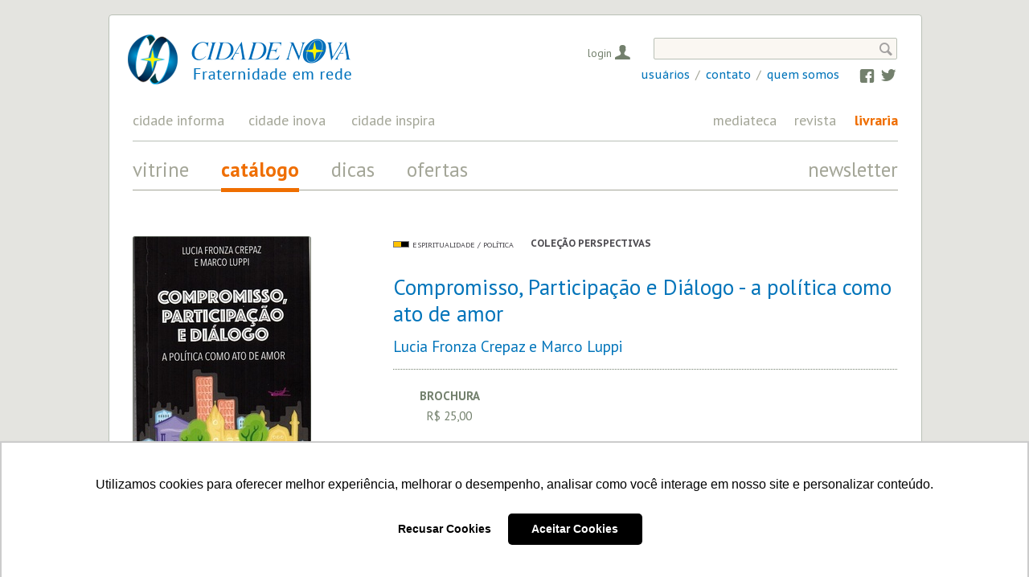

--- FILE ---
content_type: text/html
request_url: https://www.cidadenova.org.br/livraria/produtos/4830-compromisso_participacao_e_dialogo_a_pol
body_size: 5320
content:
<!DOCTYPE html PUBLIC "-//W3C//DTD XHTML 1.0 Strict//EN" "http://www.w3.org/TR/xhtml1/DTD/xhtml1-strict.dtd"><html xmlns="http://www.w3.org/1999/xhtml" xml:lang="pt-br" lang="pt-br"><head><meta http-equiv="Content-Type" content="text/html; charset=utf-8" /><meta http-equiv="Content-Language" content="pt-br" /><title>Catálogo – Livraria – Editora Cidade Nova</title>
<meta name="description" content="Este segundo volume da coleção &quot;A revolução arco-íris de Chiara Lubich&quot; apresenta uma visão inovadora e transformadora da política. O primeiro capítulo destaca o potencial político-social do Carisma da Unidade, que nasce do Evangelho, em um contexto de crise geopolítica internacional. Nos capítulos seguintes, Lucia e Marco, aprofundam a visão de Chiara Lubich sobre a política em uma perspectiva prática, a partir da própria experiência, salientando a relevância e a força da mensagem de Chiara Lubich diante dos desafios globais." />
<meta property="og:title" content="Compromisso, Participação e Diálogo - a política como ato de amor" />
<meta property="og:type" content="books.book" />
<meta property="og:url" content="https://www.cidadenova.org.br/livraria/produtos/4830-compromisso_participacao_e_dialogo_a_pol" />
<meta property="og:description" content="Este segundo volume da coleção &quot;A revolução arco-íris de Chiara Lubich&quot; apresenta uma visão inovadora e transformadora da política. O primeiro capítulo destaca o potencial político-social do Carisma da Unidade, que nasce do Evangelho, em um contexto de crise geopolítica internacional. Nos capítulos seguintes, Lucia e Marco, aprofundam a visão de Chiara Lubich sobre a política em uma perspectiva prática, a partir da própria experiência, salientando a relevância e a força da mensagem de Chiara Lubich diante dos desafios globais." />
<meta property="og:image" content="https://www.cidadenova.org.br/media/filter/catalog_image_product_view/img/649c44e05b1428.95146405.jpg" />
<meta property="og:locale" content="pt_BR" />
<meta property="og:site_name" content="Editora Cidade Nova" />
<link rel="stylesheet" href="//fonts.googleapis.com/css?family=PT+Sans:400,400italic,700,700italic|PT+Sans+Caption:400,700|PT+Sans+Narrow|PT+Mono" type="text/css" />
<link rel="stylesheet" media="all" type="text/css" href="/css/cn-style.css?1554954848" />
<link rel="stylesheet" media="all" type="text/css" href="/css/shop-style.css?1490154133" />
<style type="text/css" media="all">

.w_12M
{
	width:972px;
}

.w_8M
{
	width:648px;
}

.w_8M-1g
{
	width:627px;
}

.w_2M-1g
{
	width:141px;
}

.w_12M-1g
{
	width:951px;
}

.w_5M
{
	width:405px;
}

.w_4M-1g
{
	width:303px;
}

.w_3M
{
	width:243px;
}

.w_3M-1g
{
	width:222px;
}

.w_4M
{
	width:324px;
}

.w_2M
{
	width:162px;
}

.w_6M-1g
{
	width:465px;
}

.w_4M-2g
{
	width:282px;
}

</style>
<script src="https://www.google.com/recaptcha/api.js?render=6Lfe_AQqAAAAAFwGbEDlLwYO-Kz1cRqi6maEKp3S"></script><script type="text/javascript" src="/js/jquery.build.js"></script>
<script type="text/javascript" src="/js/cn.js?1490154133"></script>
<script type="text/javascript" src="/js/shop.js?1652279959"></script>
		<script>
			!function(f,b,e,v,n,t,s)
			{if(f.fbq)return;n=f.fbq=function(){n.callMethod?
				n.callMethod.apply(n,arguments):n.queue.push(arguments)};
				if(!f._fbq)f._fbq=n;n.push=n;n.loaded=!0;n.version='2.0';
				n.queue=[];t=b.createElement(e);t.async=!0;
				t.src=v;s=b.getElementsByTagName(e)[0];
				s.parentNode.insertBefore(t,s)}(window, document,'script',
				'https://connect.facebook.net/en_US/fbevents.js');
			fbq('init', '421307825097289');
			fbq('track', 'PageView');
		</script>
		<script>(function(w,d,s,l,i){w[l]=w[l]||[];w[l].push({'gtm.start':
					new Date().getTime(),event:'gtm.js'});var f=d.getElementsByTagName(s)[0],
				j=d.createElement(s),dl=l!='dataLayer'?'&l='+l:'';j.async=true;j.src=
				'https://www.googletagmanager.com/gtm.js?id='+i+dl;f.parentNode.insertBefore(j,f);
			})(window,document,'script','dataLayer','GTM-PSRBP67');</script>
		<script type="text/javascript" async src="https://d335luupugsy2.cloudfront.net/js/loader-scripts/1f2abbcc-35e9-4dc6-a9a6-e2d9d35ca680-loader.js" ></script>
	</head>
<body><script async src="https://www.googletagmanager.com/gtag/js?id=UA-136309225-1"></script>
<script>
	window.dataLayer = window.dataLayer || [];
	function gtag(){dataLayer.push(arguments);}
	gtag('js', new Date());

	gtag('config', 'UA-136309225-1');
	gtag('config', 'UA-36681942-6');
</script>
			<noscript><img height="1" width="1" style="display:none" src="https://www.facebook.com/tr?id=421307825097289&ev=PageView&noscript=1"/></noscript>
			<noscript><iframe src="https://www.googletagmanager.com/ns.html?id=GTM-W8CWDRG" height="0" width="0" style="display:none;visibility:hidden"></iframe></noscript>
			<div id="site_container"><div id="site"><div class="menu menu_1 livraria"><h1 class="menu_item_1_home" id="interface menu_item_1_home"><a href="/"><span class="caption">Cidade Nova</span> <small class="subcaption">Um projeto pela Fraternidade Universal</small>
</a></h1>
<hr />
<a class="menu_item_1_informa" id="interface menu_item_1_informa" href="/editorial/informa"><span class="caption">Cidade Informa</span> <span class="subcaption">Fatos relevantes para compreender o mundo</span></a>
<a class="menu_item_1_inova" id="interface menu_item_1_inova" href="/editorial/inova"><span class="caption">Cidade Inova</span> <span class="subcaption">Acontecimentos que evidenciam as mudanças positivas em curso</span></a>
<a class="menu_item_1_inspira" id="interface menu_item_1_inspira" href="/editorial/inspira"><span class="caption">Cidade Inspira</span> <span class="subcaption">Iniciativas que transformam a sociedade</span></a>
<a class="menu_item_1_mediateca" id="interface menu_item_1_mediateca" href="/mediateca/index/tudo"><span class="caption">Mediateca</span> <span class="subcaption">Imagem, áudio e vídeo na CN</span></a>
<a class="menu_item_1_revista" id="interface menu_item_1_revista" href="/revista/edicao"><span class="caption">Revista</span> <span class="subcaption">Fraternidade em revista</span></a>
<a class="menu_item_1_livraria selected" id="interface menu_item_1_livraria" href="/livraria"><span class="caption">Livraria</span></a></div>
<div class="float_break"> </div>
<div class="menu menu_2 livraria"><a class="menu_item_2_index" id="interface menu_item_2_index" href="/livraria"><span class="caption">Vitrine</span></a>
<a class="menu_item_2_catalogo selected" id="interface menu_item_2_catalogo" href="/livraria/catalogo"><span class="caption">Catálogo</span></a>
<a class="menu_item_2_dicas" id="interface menu_item_2_dicas" href="/livraria/dicas"><span class="caption">Dicas</span></a>
<a class="menu_item_2_ofertas" id="interface menu_item_2_ofertas" href="/livraria/ofertas"><span class="caption">Ofertas</span></a>
<a class="menu_item_2_newsletter" id="interface menu_item_2_newsletter" href="/shop/main/newsletter"><span class="caption">Newsletter</span></a></div>
<div class="site_header livraria"><div class="search_container"><form id="ProductViewForm" method="get" action="/busca" accept-charset="utf-8"><button><abbr class="glass" title="Busca">&#59395;</abbr>
</button>
<input class="search_input" type="text" name="termos" /></form></div>
<div class="login"><a class="interface" id="login-link" data-bind-popup="login-box" href="/usuarios/login">Login</a><div id="login-box" class="cn-popup over w4m"><div class="tip"></div>
<form method="post" action="/usuarios/login" accept-charset="utf-8"><div style="display:none;"><input type="hidden" name="_method" value="POST" /></div><div class="input text required"><label for="inp696cc0610aeb8">E-mail</label><input name="data[CnUser][email]" type="text" id="inp696cc0610aeb8" maxlength="200" /></div><div class="input password"><label for="inp696cc0610b0b4">Senha</label><input type="password" name="data[CnUser][password]" id="inp696cc0610b0b4" /></div><div class="submit"><input class="dark" type="submit" value="Entrar" /></div></form><a class="dark small" href="/usuarios/esqueci_senha">Esqueceu sua senha?</a> &ensp;<a class="dark small" href="/usuarios/cadastro">Criar uma conta</a></div>
<div class="shopping_cart_tray_block"></div>
</div>
<div class="float_break"> </div>
<div class="submenu"><div class="menu_sections"><a class="menu_item_1_assinantes" id="interface menu_item_1_assinantes" href="/usuarios/assinatura"><span class="caption">Usuários</span></a>&ensp;/&ensp;<a class="menu_item_1_contato" id="interface menu_item_1_contato" href="/contato"><span class="caption">Contato</span></a>&ensp;/&ensp;<a class="menu_item_1_institucional" id="interface menu_item_1_institucional" href="/institucional/quem_somos"><span class="caption">Quem somos</span></a></div>
<div class="menu_social"><a class="interface social facebook" href="http://facebook.com/edcidadenova">Facebook</a> <a class="interface social twitter" href="http://twitter.com/edcidadenova">Twitter</a> </div>
</div>
</div>
<a name="top"></a><div class="site_content"><a name="content"></a><div class="product-view box_container w_12M"><div class="product-image box"><div class="fancy-border"><img src="/media/filter/catalog_image_product_view/img/649c44e05b1428.95146405.jpg" alt="" /></div>
<div class="float_break"> </div>
<div class="social">
<a href="" class="favorite" id="lnk696cc061061c0">
	<span></span>
	</a>

<script type="application/javascript">
	(function ($) {
		$('#lnk696cc061061c0').click(function (ev) {
			var target = $(this);
			ev.preventDefault();
			$.ajax('/cn_users/cn_users_actions/fav', {
				type: 'POST',
				data: {"id":"4830","type":"Shop.Catalog","data":{"CnUser":{"hash":""}}},
				complete: function (xhr, status) {
					var obj = xhr.responseJSON;
					if (obj) {
						if (obj.actionTaken == 'added') {
							$('a.favorite').addClass('active');
						}
						else {
							$('a.favorite').removeClass('active');
						}
					}
				}
			});
		});
	})(jQuery);
</script>
<div class="social-links"><a class="twitter" href="https://twitter.com/intent/tweet?url=https%3A%2F%2Fwww.cidadenova.org.br%2Flivraria%2Fprodutos%2F4830-compromisso_participacao_e_dialogo_a_pol&text=Compromisso%2C+Participa%C3%A7%C3%A3o+e+Di%C3%A1logo+-+a+pol%C3%ADtica+como+ato+de+amor&via=edcidadenova" target="_blank" title="Compartilhar no Twitter" onclick="window.open('https://twitter.com/intent/tweet?url=https%3A%2F%2Fwww.cidadenova.org.br%2Flivraria%2Fprodutos%2F4830-compromisso_participacao_e_dialogo_a_pol&text=Compromisso%2C+Participa%C3%A7%C3%A3o+e+Di%C3%A1logo+-+a+pol%C3%ADtica+como+ato+de+amor&via=edcidadenova', '', 'toolbar=no,location=no,directories=no,status=no,menubar=no,scrollbars=no,resizable=no,width=450,height=500'); return false;"></a> <a class="facebook" href="https://www.facebook.com/sharer/sharer.php?u=https%3A%2F%2Fwww.cidadenova.org.br%2Flivraria%2Fprodutos%2F4830-compromisso_participacao_e_dialogo_a_pol" target="_blank" title="Compartilhar no Facebook" onclick="window.open('https://www.facebook.com/sharer/sharer.php?u=https%3A%2F%2Fwww.cidadenova.org.br%2Flivraria%2Fprodutos%2F4830-compromisso_participacao_e_dialogo_a_pol', '', 'toolbar=no,location=no,directories=no,status=no,menubar=no,scrollbars=no,resizable=no,width=600,height=300'); return false;"></a></div>
</div>
</div>
<div class="product-body box w_8M"><div class="product-theme box_container w_8M"><div class="theme box"><span class="theme-container"><span class="theme-icon size-2"><span class="amarelo" title="Amarelo"></span><span class="preto" title="Preto"></span></span><span>Espiritualidade / Política</span></span></div>
<div class="collection box">Coleção Perspectivas</div>
</div>
<div class="product-title box w_8M"><h2>Compromisso, Participação e Diálogo - a política como ato de amor</h2>
<div></div>
<h3 class="author">Lucia Fronza Crepaz e Marco Luppi</h3>
</div>
<div class="float_break"> </div>
<div class="box w_8M-1g"><hr class="dotted" /></div>
<div class="product-subtype box w_2M-1g"><div class="type">brochura</div>
<div class="price-block"><div class="price">R$ 25,00</div>
</div>
<a class="shop-button" data-cn-shop="buy-button" href="/livraria/compra/buy/4831">Comprar</a></div>
<div class="product-data box w_8M-1g"><div class="menu"><a class="menu_3 selected" id="sinopse_link" href="/livraria/produtos/4830-compromisso_participacao_e_dialogo_a_pol"><span class="caption">sinopse</span></a><a class="menu_3" id="data_link" href="/livraria/produtos/4830-compromisso_participacao_e_dialogo_a_pol"><span class="caption">dados técnicos</span></a><div class="float_break"> </div>
</div>
<div class="sinopse selected"><div class="para"><p>Este segundo volume da coleção "A revolução arco-íris de Chiara Lubich" apresenta uma visão inovadora e transformadora da política. O primeiro capítulo destaca o potencial político-social do Carisma da Unidade, que nasce do Evangelho, em um contexto de crise geopolítica internacional. Nos capítulos seguintes, Lucia e Marco, aprofundam a visão de Chiara Lubich sobre a política em uma perspectiva prática, a partir da própria experiência, salientando a relevância e a força da mensagem de Chiara Lubich diante dos desafios globais.</p>
</div>
</div>
<div class="data"><div class="line"><span class="key">Título</span><span class="value">Compromisso, Participação e Diálogo - a política como ato de amor</span><div class="float_break"> </div>
</div>
<div class="line"><span class="key">Autor</span><span class="value">Lucia Fronza Crepaz e Marco Luppi</span><div class="float_break"> </div>
</div>
<div class="line"><span class="key">Código de barras (brochura)</span><span class="value">9786588624494</span><div class="float_break"> </div>
</div>
<div class="line"><span class="key">ISBN (brochura)</span><span class="value">9786588624494</span><div class="float_break"> </div>
</div>
<div class="line"><span class="key">Peso (brochura)</span><span class="value">130 gr</span><div class="float_break"> </div>
</div>
</div>
</div>
</div>
<div class="float_break"> </div>
</div>
<div class="float_break"> </div>
</div>
<div class="site_footer"><div class="box w_12M-1g"><hr class="light" /><div class="menu_sections"><a class="menu_item_1_institucional" id="interface menu_item_1_institucional" href="/institucional/quem_somos"><span class="caption">Quem somos</span></a> <a class="menu_item_1_livraria selected" id="interface menu_item_1_livraria" href="/livraria"><span class="caption">Livraria</span></a> <a class="menu_item_1_assinantes" id="interface menu_item_1_assinantes" href="/usuarios/assinatura"><span class="caption">Usuários</span></a> <a class="menu_item_1_contato" id="interface menu_item_1_contato" href="/contato"><span class="caption">Contato</span></a> </div>
<div class="menu_social"><a class="interface social facebook" href="http://facebook.com/edcidadenova">Facebook</a> <a class="interface social twitter" href="http://twitter.com/edcidadenova">Twitter</a> </div>
<hr class="dotted" /></div>
<a name="rodape"></a><div class="footer_content"><div class="box_container w_5M"><div class="box w_4M-1g"><div class="logo" title="Cidade Nova: Um projeto pela Fraternidade Universal"></div>
<div class="cork"><div class="textile">	<p>A Editora Cidade Nova oferece produtos e serviços editoriais com conteúdos que visam fortalecer as redes de relações humanas, por uma sociedade justa, plural, pacífica e fraterna.</p>

	<p><a target='_blank' href="http://www.cidadenova.org.br/colaboradores/"><br />
<img src="/img/link-colaboradores.png" width="250" alt="ÁREA DOS COLABORADORES" /><br />
</a><br />
</p></div>
</div>
</div>
</div>
<div class="box_container w_3M"><div class="box w_3M-1g"><div class="cork"><div class="textile">	<h3>Central do Assinante</h3>

	<p>11 4158-8896<br />
0800 724 2252<br />
<a href="mailto:assinaturas@cidadenova.org.br">assinaturas@cidadenova.org.br</a> </p>

	<h3>Departamento Comercial</h3>

	<p>11 4158-8898<br />
<a href="mailto:vendas@cidadenova.org.br">vendas@cidadenova.org.br</a> </p></div>
</div>
</div>
</div>
<div class="box_container w_4M"><div class="box w_4M-1g"><div class="cork"><div class="textile">	<h3>Editora Cidade Nova</h3>

	<p>Rua José Ernesto Tozzi, 198<br />
Mariápolis Ginetta, Vargem Grande Paulista &#8211; SP<br />
<span class="caps">CEP</span> 06738-722</p>

	<p><a href="http://www.focolares.org.br/"><img src="/img/logo-focolare.png" style="height:80px; width: 80px; float:left;" align="center" title="" alt="" width="153" height="141" /></a></p>

	<p><a href="/institucional/nuovaglobal"><img src="/img/NG%20-%20Affiliate%20Badge-W.png" style="width: 160px; float:left; margin: 1.2em 0 0 3em;" align="center" title="A Editora Cidade Nova é afiliada à Nuova Global" alt="A Editora Cidade Nova é afiliada à Nuova Global" /></a></p>

<div class="float_break"></div></div>
</div>
</div>
</div>
</div>
<div class="box w_12M-1g"><hr class="thick light" /></div>
<div class="site_footer_end box_container"><div class="box w_2M"><a href="/termos">Política de privacidade</a></div>
 <div class="box w_6M-1g"><span>É permitido ao Usuário copiar ou reproduzir os conteúdos do Portal, com exceção de material fotográfico e audiovisual, desde que citados fonte e autor.</span></div>
<div class="preface box w_4M-2g"><p>Site desenhado e construido pela <a href="http://www.preface.com.br">Preface</a></p>
</div>
</div>
<div class="float_break"> </div>
</div>
</div>
</div>
<div id="div696cc0610c5d3" class="cn-inline-message cn-popup modal w6m "><h3><span class="dyn-title"> </span></h3>
<div class="para"><p><span class="dyn-message"> </span></p>
</div>
<button class="dark close">Ok</button>
<div class="float_break"> </div>
</div>
</body>
</html>


--- FILE ---
content_type: text/html; charset=utf-8
request_url: https://www.google.com/recaptcha/api2/anchor?ar=1&k=6Lfe_AQqAAAAAFwGbEDlLwYO-Kz1cRqi6maEKp3S&co=aHR0cHM6Ly93d3cuY2lkYWRlbm92YS5vcmcuYnI6NDQz&hl=en&v=PoyoqOPhxBO7pBk68S4YbpHZ&size=invisible&anchor-ms=20000&execute-ms=30000&cb=5ryinklvb82p
body_size: 48750
content:
<!DOCTYPE HTML><html dir="ltr" lang="en"><head><meta http-equiv="Content-Type" content="text/html; charset=UTF-8">
<meta http-equiv="X-UA-Compatible" content="IE=edge">
<title>reCAPTCHA</title>
<style type="text/css">
/* cyrillic-ext */
@font-face {
  font-family: 'Roboto';
  font-style: normal;
  font-weight: 400;
  font-stretch: 100%;
  src: url(//fonts.gstatic.com/s/roboto/v48/KFO7CnqEu92Fr1ME7kSn66aGLdTylUAMa3GUBHMdazTgWw.woff2) format('woff2');
  unicode-range: U+0460-052F, U+1C80-1C8A, U+20B4, U+2DE0-2DFF, U+A640-A69F, U+FE2E-FE2F;
}
/* cyrillic */
@font-face {
  font-family: 'Roboto';
  font-style: normal;
  font-weight: 400;
  font-stretch: 100%;
  src: url(//fonts.gstatic.com/s/roboto/v48/KFO7CnqEu92Fr1ME7kSn66aGLdTylUAMa3iUBHMdazTgWw.woff2) format('woff2');
  unicode-range: U+0301, U+0400-045F, U+0490-0491, U+04B0-04B1, U+2116;
}
/* greek-ext */
@font-face {
  font-family: 'Roboto';
  font-style: normal;
  font-weight: 400;
  font-stretch: 100%;
  src: url(//fonts.gstatic.com/s/roboto/v48/KFO7CnqEu92Fr1ME7kSn66aGLdTylUAMa3CUBHMdazTgWw.woff2) format('woff2');
  unicode-range: U+1F00-1FFF;
}
/* greek */
@font-face {
  font-family: 'Roboto';
  font-style: normal;
  font-weight: 400;
  font-stretch: 100%;
  src: url(//fonts.gstatic.com/s/roboto/v48/KFO7CnqEu92Fr1ME7kSn66aGLdTylUAMa3-UBHMdazTgWw.woff2) format('woff2');
  unicode-range: U+0370-0377, U+037A-037F, U+0384-038A, U+038C, U+038E-03A1, U+03A3-03FF;
}
/* math */
@font-face {
  font-family: 'Roboto';
  font-style: normal;
  font-weight: 400;
  font-stretch: 100%;
  src: url(//fonts.gstatic.com/s/roboto/v48/KFO7CnqEu92Fr1ME7kSn66aGLdTylUAMawCUBHMdazTgWw.woff2) format('woff2');
  unicode-range: U+0302-0303, U+0305, U+0307-0308, U+0310, U+0312, U+0315, U+031A, U+0326-0327, U+032C, U+032F-0330, U+0332-0333, U+0338, U+033A, U+0346, U+034D, U+0391-03A1, U+03A3-03A9, U+03B1-03C9, U+03D1, U+03D5-03D6, U+03F0-03F1, U+03F4-03F5, U+2016-2017, U+2034-2038, U+203C, U+2040, U+2043, U+2047, U+2050, U+2057, U+205F, U+2070-2071, U+2074-208E, U+2090-209C, U+20D0-20DC, U+20E1, U+20E5-20EF, U+2100-2112, U+2114-2115, U+2117-2121, U+2123-214F, U+2190, U+2192, U+2194-21AE, U+21B0-21E5, U+21F1-21F2, U+21F4-2211, U+2213-2214, U+2216-22FF, U+2308-230B, U+2310, U+2319, U+231C-2321, U+2336-237A, U+237C, U+2395, U+239B-23B7, U+23D0, U+23DC-23E1, U+2474-2475, U+25AF, U+25B3, U+25B7, U+25BD, U+25C1, U+25CA, U+25CC, U+25FB, U+266D-266F, U+27C0-27FF, U+2900-2AFF, U+2B0E-2B11, U+2B30-2B4C, U+2BFE, U+3030, U+FF5B, U+FF5D, U+1D400-1D7FF, U+1EE00-1EEFF;
}
/* symbols */
@font-face {
  font-family: 'Roboto';
  font-style: normal;
  font-weight: 400;
  font-stretch: 100%;
  src: url(//fonts.gstatic.com/s/roboto/v48/KFO7CnqEu92Fr1ME7kSn66aGLdTylUAMaxKUBHMdazTgWw.woff2) format('woff2');
  unicode-range: U+0001-000C, U+000E-001F, U+007F-009F, U+20DD-20E0, U+20E2-20E4, U+2150-218F, U+2190, U+2192, U+2194-2199, U+21AF, U+21E6-21F0, U+21F3, U+2218-2219, U+2299, U+22C4-22C6, U+2300-243F, U+2440-244A, U+2460-24FF, U+25A0-27BF, U+2800-28FF, U+2921-2922, U+2981, U+29BF, U+29EB, U+2B00-2BFF, U+4DC0-4DFF, U+FFF9-FFFB, U+10140-1018E, U+10190-1019C, U+101A0, U+101D0-101FD, U+102E0-102FB, U+10E60-10E7E, U+1D2C0-1D2D3, U+1D2E0-1D37F, U+1F000-1F0FF, U+1F100-1F1AD, U+1F1E6-1F1FF, U+1F30D-1F30F, U+1F315, U+1F31C, U+1F31E, U+1F320-1F32C, U+1F336, U+1F378, U+1F37D, U+1F382, U+1F393-1F39F, U+1F3A7-1F3A8, U+1F3AC-1F3AF, U+1F3C2, U+1F3C4-1F3C6, U+1F3CA-1F3CE, U+1F3D4-1F3E0, U+1F3ED, U+1F3F1-1F3F3, U+1F3F5-1F3F7, U+1F408, U+1F415, U+1F41F, U+1F426, U+1F43F, U+1F441-1F442, U+1F444, U+1F446-1F449, U+1F44C-1F44E, U+1F453, U+1F46A, U+1F47D, U+1F4A3, U+1F4B0, U+1F4B3, U+1F4B9, U+1F4BB, U+1F4BF, U+1F4C8-1F4CB, U+1F4D6, U+1F4DA, U+1F4DF, U+1F4E3-1F4E6, U+1F4EA-1F4ED, U+1F4F7, U+1F4F9-1F4FB, U+1F4FD-1F4FE, U+1F503, U+1F507-1F50B, U+1F50D, U+1F512-1F513, U+1F53E-1F54A, U+1F54F-1F5FA, U+1F610, U+1F650-1F67F, U+1F687, U+1F68D, U+1F691, U+1F694, U+1F698, U+1F6AD, U+1F6B2, U+1F6B9-1F6BA, U+1F6BC, U+1F6C6-1F6CF, U+1F6D3-1F6D7, U+1F6E0-1F6EA, U+1F6F0-1F6F3, U+1F6F7-1F6FC, U+1F700-1F7FF, U+1F800-1F80B, U+1F810-1F847, U+1F850-1F859, U+1F860-1F887, U+1F890-1F8AD, U+1F8B0-1F8BB, U+1F8C0-1F8C1, U+1F900-1F90B, U+1F93B, U+1F946, U+1F984, U+1F996, U+1F9E9, U+1FA00-1FA6F, U+1FA70-1FA7C, U+1FA80-1FA89, U+1FA8F-1FAC6, U+1FACE-1FADC, U+1FADF-1FAE9, U+1FAF0-1FAF8, U+1FB00-1FBFF;
}
/* vietnamese */
@font-face {
  font-family: 'Roboto';
  font-style: normal;
  font-weight: 400;
  font-stretch: 100%;
  src: url(//fonts.gstatic.com/s/roboto/v48/KFO7CnqEu92Fr1ME7kSn66aGLdTylUAMa3OUBHMdazTgWw.woff2) format('woff2');
  unicode-range: U+0102-0103, U+0110-0111, U+0128-0129, U+0168-0169, U+01A0-01A1, U+01AF-01B0, U+0300-0301, U+0303-0304, U+0308-0309, U+0323, U+0329, U+1EA0-1EF9, U+20AB;
}
/* latin-ext */
@font-face {
  font-family: 'Roboto';
  font-style: normal;
  font-weight: 400;
  font-stretch: 100%;
  src: url(//fonts.gstatic.com/s/roboto/v48/KFO7CnqEu92Fr1ME7kSn66aGLdTylUAMa3KUBHMdazTgWw.woff2) format('woff2');
  unicode-range: U+0100-02BA, U+02BD-02C5, U+02C7-02CC, U+02CE-02D7, U+02DD-02FF, U+0304, U+0308, U+0329, U+1D00-1DBF, U+1E00-1E9F, U+1EF2-1EFF, U+2020, U+20A0-20AB, U+20AD-20C0, U+2113, U+2C60-2C7F, U+A720-A7FF;
}
/* latin */
@font-face {
  font-family: 'Roboto';
  font-style: normal;
  font-weight: 400;
  font-stretch: 100%;
  src: url(//fonts.gstatic.com/s/roboto/v48/KFO7CnqEu92Fr1ME7kSn66aGLdTylUAMa3yUBHMdazQ.woff2) format('woff2');
  unicode-range: U+0000-00FF, U+0131, U+0152-0153, U+02BB-02BC, U+02C6, U+02DA, U+02DC, U+0304, U+0308, U+0329, U+2000-206F, U+20AC, U+2122, U+2191, U+2193, U+2212, U+2215, U+FEFF, U+FFFD;
}
/* cyrillic-ext */
@font-face {
  font-family: 'Roboto';
  font-style: normal;
  font-weight: 500;
  font-stretch: 100%;
  src: url(//fonts.gstatic.com/s/roboto/v48/KFO7CnqEu92Fr1ME7kSn66aGLdTylUAMa3GUBHMdazTgWw.woff2) format('woff2');
  unicode-range: U+0460-052F, U+1C80-1C8A, U+20B4, U+2DE0-2DFF, U+A640-A69F, U+FE2E-FE2F;
}
/* cyrillic */
@font-face {
  font-family: 'Roboto';
  font-style: normal;
  font-weight: 500;
  font-stretch: 100%;
  src: url(//fonts.gstatic.com/s/roboto/v48/KFO7CnqEu92Fr1ME7kSn66aGLdTylUAMa3iUBHMdazTgWw.woff2) format('woff2');
  unicode-range: U+0301, U+0400-045F, U+0490-0491, U+04B0-04B1, U+2116;
}
/* greek-ext */
@font-face {
  font-family: 'Roboto';
  font-style: normal;
  font-weight: 500;
  font-stretch: 100%;
  src: url(//fonts.gstatic.com/s/roboto/v48/KFO7CnqEu92Fr1ME7kSn66aGLdTylUAMa3CUBHMdazTgWw.woff2) format('woff2');
  unicode-range: U+1F00-1FFF;
}
/* greek */
@font-face {
  font-family: 'Roboto';
  font-style: normal;
  font-weight: 500;
  font-stretch: 100%;
  src: url(//fonts.gstatic.com/s/roboto/v48/KFO7CnqEu92Fr1ME7kSn66aGLdTylUAMa3-UBHMdazTgWw.woff2) format('woff2');
  unicode-range: U+0370-0377, U+037A-037F, U+0384-038A, U+038C, U+038E-03A1, U+03A3-03FF;
}
/* math */
@font-face {
  font-family: 'Roboto';
  font-style: normal;
  font-weight: 500;
  font-stretch: 100%;
  src: url(//fonts.gstatic.com/s/roboto/v48/KFO7CnqEu92Fr1ME7kSn66aGLdTylUAMawCUBHMdazTgWw.woff2) format('woff2');
  unicode-range: U+0302-0303, U+0305, U+0307-0308, U+0310, U+0312, U+0315, U+031A, U+0326-0327, U+032C, U+032F-0330, U+0332-0333, U+0338, U+033A, U+0346, U+034D, U+0391-03A1, U+03A3-03A9, U+03B1-03C9, U+03D1, U+03D5-03D6, U+03F0-03F1, U+03F4-03F5, U+2016-2017, U+2034-2038, U+203C, U+2040, U+2043, U+2047, U+2050, U+2057, U+205F, U+2070-2071, U+2074-208E, U+2090-209C, U+20D0-20DC, U+20E1, U+20E5-20EF, U+2100-2112, U+2114-2115, U+2117-2121, U+2123-214F, U+2190, U+2192, U+2194-21AE, U+21B0-21E5, U+21F1-21F2, U+21F4-2211, U+2213-2214, U+2216-22FF, U+2308-230B, U+2310, U+2319, U+231C-2321, U+2336-237A, U+237C, U+2395, U+239B-23B7, U+23D0, U+23DC-23E1, U+2474-2475, U+25AF, U+25B3, U+25B7, U+25BD, U+25C1, U+25CA, U+25CC, U+25FB, U+266D-266F, U+27C0-27FF, U+2900-2AFF, U+2B0E-2B11, U+2B30-2B4C, U+2BFE, U+3030, U+FF5B, U+FF5D, U+1D400-1D7FF, U+1EE00-1EEFF;
}
/* symbols */
@font-face {
  font-family: 'Roboto';
  font-style: normal;
  font-weight: 500;
  font-stretch: 100%;
  src: url(//fonts.gstatic.com/s/roboto/v48/KFO7CnqEu92Fr1ME7kSn66aGLdTylUAMaxKUBHMdazTgWw.woff2) format('woff2');
  unicode-range: U+0001-000C, U+000E-001F, U+007F-009F, U+20DD-20E0, U+20E2-20E4, U+2150-218F, U+2190, U+2192, U+2194-2199, U+21AF, U+21E6-21F0, U+21F3, U+2218-2219, U+2299, U+22C4-22C6, U+2300-243F, U+2440-244A, U+2460-24FF, U+25A0-27BF, U+2800-28FF, U+2921-2922, U+2981, U+29BF, U+29EB, U+2B00-2BFF, U+4DC0-4DFF, U+FFF9-FFFB, U+10140-1018E, U+10190-1019C, U+101A0, U+101D0-101FD, U+102E0-102FB, U+10E60-10E7E, U+1D2C0-1D2D3, U+1D2E0-1D37F, U+1F000-1F0FF, U+1F100-1F1AD, U+1F1E6-1F1FF, U+1F30D-1F30F, U+1F315, U+1F31C, U+1F31E, U+1F320-1F32C, U+1F336, U+1F378, U+1F37D, U+1F382, U+1F393-1F39F, U+1F3A7-1F3A8, U+1F3AC-1F3AF, U+1F3C2, U+1F3C4-1F3C6, U+1F3CA-1F3CE, U+1F3D4-1F3E0, U+1F3ED, U+1F3F1-1F3F3, U+1F3F5-1F3F7, U+1F408, U+1F415, U+1F41F, U+1F426, U+1F43F, U+1F441-1F442, U+1F444, U+1F446-1F449, U+1F44C-1F44E, U+1F453, U+1F46A, U+1F47D, U+1F4A3, U+1F4B0, U+1F4B3, U+1F4B9, U+1F4BB, U+1F4BF, U+1F4C8-1F4CB, U+1F4D6, U+1F4DA, U+1F4DF, U+1F4E3-1F4E6, U+1F4EA-1F4ED, U+1F4F7, U+1F4F9-1F4FB, U+1F4FD-1F4FE, U+1F503, U+1F507-1F50B, U+1F50D, U+1F512-1F513, U+1F53E-1F54A, U+1F54F-1F5FA, U+1F610, U+1F650-1F67F, U+1F687, U+1F68D, U+1F691, U+1F694, U+1F698, U+1F6AD, U+1F6B2, U+1F6B9-1F6BA, U+1F6BC, U+1F6C6-1F6CF, U+1F6D3-1F6D7, U+1F6E0-1F6EA, U+1F6F0-1F6F3, U+1F6F7-1F6FC, U+1F700-1F7FF, U+1F800-1F80B, U+1F810-1F847, U+1F850-1F859, U+1F860-1F887, U+1F890-1F8AD, U+1F8B0-1F8BB, U+1F8C0-1F8C1, U+1F900-1F90B, U+1F93B, U+1F946, U+1F984, U+1F996, U+1F9E9, U+1FA00-1FA6F, U+1FA70-1FA7C, U+1FA80-1FA89, U+1FA8F-1FAC6, U+1FACE-1FADC, U+1FADF-1FAE9, U+1FAF0-1FAF8, U+1FB00-1FBFF;
}
/* vietnamese */
@font-face {
  font-family: 'Roboto';
  font-style: normal;
  font-weight: 500;
  font-stretch: 100%;
  src: url(//fonts.gstatic.com/s/roboto/v48/KFO7CnqEu92Fr1ME7kSn66aGLdTylUAMa3OUBHMdazTgWw.woff2) format('woff2');
  unicode-range: U+0102-0103, U+0110-0111, U+0128-0129, U+0168-0169, U+01A0-01A1, U+01AF-01B0, U+0300-0301, U+0303-0304, U+0308-0309, U+0323, U+0329, U+1EA0-1EF9, U+20AB;
}
/* latin-ext */
@font-face {
  font-family: 'Roboto';
  font-style: normal;
  font-weight: 500;
  font-stretch: 100%;
  src: url(//fonts.gstatic.com/s/roboto/v48/KFO7CnqEu92Fr1ME7kSn66aGLdTylUAMa3KUBHMdazTgWw.woff2) format('woff2');
  unicode-range: U+0100-02BA, U+02BD-02C5, U+02C7-02CC, U+02CE-02D7, U+02DD-02FF, U+0304, U+0308, U+0329, U+1D00-1DBF, U+1E00-1E9F, U+1EF2-1EFF, U+2020, U+20A0-20AB, U+20AD-20C0, U+2113, U+2C60-2C7F, U+A720-A7FF;
}
/* latin */
@font-face {
  font-family: 'Roboto';
  font-style: normal;
  font-weight: 500;
  font-stretch: 100%;
  src: url(//fonts.gstatic.com/s/roboto/v48/KFO7CnqEu92Fr1ME7kSn66aGLdTylUAMa3yUBHMdazQ.woff2) format('woff2');
  unicode-range: U+0000-00FF, U+0131, U+0152-0153, U+02BB-02BC, U+02C6, U+02DA, U+02DC, U+0304, U+0308, U+0329, U+2000-206F, U+20AC, U+2122, U+2191, U+2193, U+2212, U+2215, U+FEFF, U+FFFD;
}
/* cyrillic-ext */
@font-face {
  font-family: 'Roboto';
  font-style: normal;
  font-weight: 900;
  font-stretch: 100%;
  src: url(//fonts.gstatic.com/s/roboto/v48/KFO7CnqEu92Fr1ME7kSn66aGLdTylUAMa3GUBHMdazTgWw.woff2) format('woff2');
  unicode-range: U+0460-052F, U+1C80-1C8A, U+20B4, U+2DE0-2DFF, U+A640-A69F, U+FE2E-FE2F;
}
/* cyrillic */
@font-face {
  font-family: 'Roboto';
  font-style: normal;
  font-weight: 900;
  font-stretch: 100%;
  src: url(//fonts.gstatic.com/s/roboto/v48/KFO7CnqEu92Fr1ME7kSn66aGLdTylUAMa3iUBHMdazTgWw.woff2) format('woff2');
  unicode-range: U+0301, U+0400-045F, U+0490-0491, U+04B0-04B1, U+2116;
}
/* greek-ext */
@font-face {
  font-family: 'Roboto';
  font-style: normal;
  font-weight: 900;
  font-stretch: 100%;
  src: url(//fonts.gstatic.com/s/roboto/v48/KFO7CnqEu92Fr1ME7kSn66aGLdTylUAMa3CUBHMdazTgWw.woff2) format('woff2');
  unicode-range: U+1F00-1FFF;
}
/* greek */
@font-face {
  font-family: 'Roboto';
  font-style: normal;
  font-weight: 900;
  font-stretch: 100%;
  src: url(//fonts.gstatic.com/s/roboto/v48/KFO7CnqEu92Fr1ME7kSn66aGLdTylUAMa3-UBHMdazTgWw.woff2) format('woff2');
  unicode-range: U+0370-0377, U+037A-037F, U+0384-038A, U+038C, U+038E-03A1, U+03A3-03FF;
}
/* math */
@font-face {
  font-family: 'Roboto';
  font-style: normal;
  font-weight: 900;
  font-stretch: 100%;
  src: url(//fonts.gstatic.com/s/roboto/v48/KFO7CnqEu92Fr1ME7kSn66aGLdTylUAMawCUBHMdazTgWw.woff2) format('woff2');
  unicode-range: U+0302-0303, U+0305, U+0307-0308, U+0310, U+0312, U+0315, U+031A, U+0326-0327, U+032C, U+032F-0330, U+0332-0333, U+0338, U+033A, U+0346, U+034D, U+0391-03A1, U+03A3-03A9, U+03B1-03C9, U+03D1, U+03D5-03D6, U+03F0-03F1, U+03F4-03F5, U+2016-2017, U+2034-2038, U+203C, U+2040, U+2043, U+2047, U+2050, U+2057, U+205F, U+2070-2071, U+2074-208E, U+2090-209C, U+20D0-20DC, U+20E1, U+20E5-20EF, U+2100-2112, U+2114-2115, U+2117-2121, U+2123-214F, U+2190, U+2192, U+2194-21AE, U+21B0-21E5, U+21F1-21F2, U+21F4-2211, U+2213-2214, U+2216-22FF, U+2308-230B, U+2310, U+2319, U+231C-2321, U+2336-237A, U+237C, U+2395, U+239B-23B7, U+23D0, U+23DC-23E1, U+2474-2475, U+25AF, U+25B3, U+25B7, U+25BD, U+25C1, U+25CA, U+25CC, U+25FB, U+266D-266F, U+27C0-27FF, U+2900-2AFF, U+2B0E-2B11, U+2B30-2B4C, U+2BFE, U+3030, U+FF5B, U+FF5D, U+1D400-1D7FF, U+1EE00-1EEFF;
}
/* symbols */
@font-face {
  font-family: 'Roboto';
  font-style: normal;
  font-weight: 900;
  font-stretch: 100%;
  src: url(//fonts.gstatic.com/s/roboto/v48/KFO7CnqEu92Fr1ME7kSn66aGLdTylUAMaxKUBHMdazTgWw.woff2) format('woff2');
  unicode-range: U+0001-000C, U+000E-001F, U+007F-009F, U+20DD-20E0, U+20E2-20E4, U+2150-218F, U+2190, U+2192, U+2194-2199, U+21AF, U+21E6-21F0, U+21F3, U+2218-2219, U+2299, U+22C4-22C6, U+2300-243F, U+2440-244A, U+2460-24FF, U+25A0-27BF, U+2800-28FF, U+2921-2922, U+2981, U+29BF, U+29EB, U+2B00-2BFF, U+4DC0-4DFF, U+FFF9-FFFB, U+10140-1018E, U+10190-1019C, U+101A0, U+101D0-101FD, U+102E0-102FB, U+10E60-10E7E, U+1D2C0-1D2D3, U+1D2E0-1D37F, U+1F000-1F0FF, U+1F100-1F1AD, U+1F1E6-1F1FF, U+1F30D-1F30F, U+1F315, U+1F31C, U+1F31E, U+1F320-1F32C, U+1F336, U+1F378, U+1F37D, U+1F382, U+1F393-1F39F, U+1F3A7-1F3A8, U+1F3AC-1F3AF, U+1F3C2, U+1F3C4-1F3C6, U+1F3CA-1F3CE, U+1F3D4-1F3E0, U+1F3ED, U+1F3F1-1F3F3, U+1F3F5-1F3F7, U+1F408, U+1F415, U+1F41F, U+1F426, U+1F43F, U+1F441-1F442, U+1F444, U+1F446-1F449, U+1F44C-1F44E, U+1F453, U+1F46A, U+1F47D, U+1F4A3, U+1F4B0, U+1F4B3, U+1F4B9, U+1F4BB, U+1F4BF, U+1F4C8-1F4CB, U+1F4D6, U+1F4DA, U+1F4DF, U+1F4E3-1F4E6, U+1F4EA-1F4ED, U+1F4F7, U+1F4F9-1F4FB, U+1F4FD-1F4FE, U+1F503, U+1F507-1F50B, U+1F50D, U+1F512-1F513, U+1F53E-1F54A, U+1F54F-1F5FA, U+1F610, U+1F650-1F67F, U+1F687, U+1F68D, U+1F691, U+1F694, U+1F698, U+1F6AD, U+1F6B2, U+1F6B9-1F6BA, U+1F6BC, U+1F6C6-1F6CF, U+1F6D3-1F6D7, U+1F6E0-1F6EA, U+1F6F0-1F6F3, U+1F6F7-1F6FC, U+1F700-1F7FF, U+1F800-1F80B, U+1F810-1F847, U+1F850-1F859, U+1F860-1F887, U+1F890-1F8AD, U+1F8B0-1F8BB, U+1F8C0-1F8C1, U+1F900-1F90B, U+1F93B, U+1F946, U+1F984, U+1F996, U+1F9E9, U+1FA00-1FA6F, U+1FA70-1FA7C, U+1FA80-1FA89, U+1FA8F-1FAC6, U+1FACE-1FADC, U+1FADF-1FAE9, U+1FAF0-1FAF8, U+1FB00-1FBFF;
}
/* vietnamese */
@font-face {
  font-family: 'Roboto';
  font-style: normal;
  font-weight: 900;
  font-stretch: 100%;
  src: url(//fonts.gstatic.com/s/roboto/v48/KFO7CnqEu92Fr1ME7kSn66aGLdTylUAMa3OUBHMdazTgWw.woff2) format('woff2');
  unicode-range: U+0102-0103, U+0110-0111, U+0128-0129, U+0168-0169, U+01A0-01A1, U+01AF-01B0, U+0300-0301, U+0303-0304, U+0308-0309, U+0323, U+0329, U+1EA0-1EF9, U+20AB;
}
/* latin-ext */
@font-face {
  font-family: 'Roboto';
  font-style: normal;
  font-weight: 900;
  font-stretch: 100%;
  src: url(//fonts.gstatic.com/s/roboto/v48/KFO7CnqEu92Fr1ME7kSn66aGLdTylUAMa3KUBHMdazTgWw.woff2) format('woff2');
  unicode-range: U+0100-02BA, U+02BD-02C5, U+02C7-02CC, U+02CE-02D7, U+02DD-02FF, U+0304, U+0308, U+0329, U+1D00-1DBF, U+1E00-1E9F, U+1EF2-1EFF, U+2020, U+20A0-20AB, U+20AD-20C0, U+2113, U+2C60-2C7F, U+A720-A7FF;
}
/* latin */
@font-face {
  font-family: 'Roboto';
  font-style: normal;
  font-weight: 900;
  font-stretch: 100%;
  src: url(//fonts.gstatic.com/s/roboto/v48/KFO7CnqEu92Fr1ME7kSn66aGLdTylUAMa3yUBHMdazQ.woff2) format('woff2');
  unicode-range: U+0000-00FF, U+0131, U+0152-0153, U+02BB-02BC, U+02C6, U+02DA, U+02DC, U+0304, U+0308, U+0329, U+2000-206F, U+20AC, U+2122, U+2191, U+2193, U+2212, U+2215, U+FEFF, U+FFFD;
}

</style>
<link rel="stylesheet" type="text/css" href="https://www.gstatic.com/recaptcha/releases/PoyoqOPhxBO7pBk68S4YbpHZ/styles__ltr.css">
<script nonce="puV9ZVMic4i7aYJBVYpeqw" type="text/javascript">window['__recaptcha_api'] = 'https://www.google.com/recaptcha/api2/';</script>
<script type="text/javascript" src="https://www.gstatic.com/recaptcha/releases/PoyoqOPhxBO7pBk68S4YbpHZ/recaptcha__en.js" nonce="puV9ZVMic4i7aYJBVYpeqw">
      
    </script></head>
<body><div id="rc-anchor-alert" class="rc-anchor-alert"></div>
<input type="hidden" id="recaptcha-token" value="[base64]">
<script type="text/javascript" nonce="puV9ZVMic4i7aYJBVYpeqw">
      recaptcha.anchor.Main.init("[\x22ainput\x22,[\x22bgdata\x22,\x22\x22,\[base64]/[base64]/UltIKytdPWE6KGE8MjA0OD9SW0grK109YT4+NnwxOTI6KChhJjY0NTEyKT09NTUyOTYmJnErMTxoLmxlbmd0aCYmKGguY2hhckNvZGVBdChxKzEpJjY0NTEyKT09NTYzMjA/[base64]/MjU1OlI/[base64]/[base64]/[base64]/[base64]/[base64]/[base64]/[base64]/[base64]/[base64]/[base64]\x22,\[base64]\\u003d\x22,\x22wobDisKvw6QAw7vCm8KRRcORScOjGsOSDzwewrIHw7VIB8OBwosfZhvDjMKLLsKOaTXClcO8wpzDrhrCrcK4w7I5woo0wrkCw4bCsyARPsKpTkdiDsKxw5ZqERM/woPCixnCiSVBw43DoFfDvVjCglNVw54rwrzDs2hvNm7DnVfCgcK5w4thw6NlI8Kkw5TDl1/[base64]/Cu8KdP1ghwonCp8KCAsKwd8Kqwo3CiMOaw4pUWWswfMOyRRtXBUQjw4DCsMKreGhDVnNpG8K9wpxow5N8w5Y8wow/w6PCjHoqBcOtw7QdVMOfwq/DmAI+w5XDl3jCicK2d0rCucOqVTgjw5Ruw51Hw6BaV8KVf8OnK2PCr8O5H8KcTzIVYsORwrY5w4pxL8OsXFApwpXCt3wyCcK5BkvDmnTDmsKdw7nConldbMKXJcK9KCvDh8OSPQDCv8ObX1HCpcKNSWjDssKcKzbClhfDlzfCjQvDnVDDliEhwrDCosO/RcKYw5AjwoRQwrLCvMKBMkFJIQlZwoPDhMKlw6wcwobCnHLCgBELKFrCisKmTgDDt8KeFlzDu8Kla0vDkQzDnsOWBR7CrRnDpMKawq1ufMO2Fk9pw7F3wovCjcKTw7Z2CzkMw6HDrsKLCcOVwprDrcOMw7t3woEVLRRNGB/DjsKZX3jDj8OuwqLCmGrCrjnCuMKiHsKBw5FWwpPCuWh7MywWw7zClBnDmMKkw4zCtnQCwo8xw6FKScO8wpbDvMOTCcKjwp1Ew59iw5ApR1d0JA3Cjl7DoFjDt8O1J8KFGSYvw5h3OMOScRdVw5DDo8KESE/CucKXF0dFVsKSc8OyKkHDpEkIw4hlGGzDhzgOCWTChcKmDMOVw77DnEsgw6I4w4EcwobDpyMLwozDoMO7w7BOwqrDs8KQw4kFSMOMwo7DqCEXX8KsLMOrOQMPw7JQRSHDlcKHcsKPw7Moe8KTVUbDpVDCpcKJwp/[base64]/DhG3Cnkkcw7vCrsOhwo1kOTPDtMO0wrEfOcOTYcK4w4AsO8OaPEUML1jDj8KocMOhEsO2Myd3esOBG8KyeWA9GjzDrMOHw7RFbMOraG0YKnx7w5rCpcOGVWXDpR/DuWvDuA7ClMKDwqIYD8KKwrrCuzrCocOfexDCol8/aiJmZMKBWsKadDTDmRlawqQgVQHDq8Kdw7zCocOHeCIqw5fDlX0ScxXCjcKSwovCg8O4w63DvcKNw5HDscOewqJ7PTPDpsK4HUMOM8O4w6YKw6vDs8OGw7/CtFLDr8K5wo/DucK3wqU2UsK1eFrDucKRVMKUHsOGw6zDtz9Kwo9TwoAhVsOGIR/[base64]/VxIJJMKbHzHCpcK9Sj7DncKYw6/DoMKiw6fCrcOcQsO7w7bDo8OsaMK0R8KVwpYPCk/CskJLLsKEw4PDl8K8e8OgW8Ocw40DCWXCjRvDmndoeRRXWgZoGXcJwrc/w58gwq/CrcOmCcOCw7PDvxoxP38AAMOKN3PCvsK2wrXDtsOlfH3CusKrNXTDj8ObJV7DgmFxwqrCmy4lw6vDuWlZAgrCmMOJMXJaSxVjw4zDoWJxVxwswpISLcOFwq9WZsOpwqhBw5o2R8KYw5DDhUdGwp/DpmvDmcOmblbCvcOkJ8ORHMK/wqzDucOXLn5Vw4LDm1BNG8KVwpIMan/[base64]/DgENsw43CqiYSw4/DmsKvw7DDpRvCjcO+w7J0wpvDrn3CpcKWDQ0Pw4rDpg7Dj8KQfcK1YcOjHwLClXpLTsK4X8OHIijCnMOuw4FMBFTDjWgDb8Kiw4XDgcKyNMOgFMOCPcKcw7rCiXfDkirCocKgTsKvwqRowr3DtDReX2XDjT/CvFh5RHVIwqbDvHDCicOICz/Cp8KLbsK/UsKKUknCoMKMwoHDncKNJj3CjE/[base64]/[base64]/Cnw5Gw5ZPMcOAGcKcOsKgMsOWWznDocOWwps5LgnDrgZ6w5DCnSl/w6xoSmJSw5J3w4Jaw5rCn8KdRMKIdj4vw5YVCsO0wr7DhMK8SSLCrUsow5QFw4TDl8OPFl7DpcOCVgXDtsK0w6bDs8Orw67ClcOeYcOGdwTDl8OMM8Omw5FpbTfDrMOEwqkNU8Kxw5rDuxsCR8OlX8Okwr7CqcKOTxzCqsKoPsK3w6zClCDCgBrDvcO+FQc/woPDusKMVScFwpxwwrcoTcOdwqx7b8KXw5nDlmjCt0oGQsKPw73Cs3xswqXCnTFjw4pIw605w54gJnnDnhvChl/DrcOIZMKqH8KXw6nCrsKHwoEawonDh8K4NsOLw6RVw5pOZQMSZjQ1woDCj8KsOQXCu8KkecKyTcKoGnTDvcOFwofDrEgQRibDgsK6esOOwpEEfj7Dg2hKwrPDkijCpFPDssO0acKTR1TDl2XCoiLDisOGw63CksOJwofDonk3wo/Dt8KjC8Osw7R9UMKQWcKzwrk/A8KiwppjZcKgw7zCjyssDxjCtcOOXmhgwrJLwoHDmsOkC8OKw6UGwrLDjMOuUllaVcKjD8K7w5nCr0TDu8KMw4jCvcKsMsKHwrvCh8KsLgPDvsKjIcOqw5ReIyNfE8OKw5xgecO7wq/CpCLDq8KfRwTDuFnDjMK5VsK0w5jDmMKMw4RDw64dw493w6w1wrvCmExyw47CmcO+QVkMw6Q5wrI9w5Zpw4wBHcO+woLCujh4JMKIBsOzw6fDkMORGwjCumnCq8OvNMKiJXjClMOjwp7DtMOlX1bDiUZQwpwdw4/ChH1owooWezjCiMKjCsOew5nCggQiw7s6HyfDlSDCgB5YN8OQaUPDtynClhTDn8O+SsO7LFbDlMKRNysJbcKsfkDCtcOafsOkbMK/wqBGcgXDhcKDB8OsMMOgwrPDksK1wpnDsTDChl0HNMK3YnrDiMKUwqwEwqvCnsKewrrCnAgqw64lwo7Cp2/DriMKOSpBFsOMw7bDjsO/WsK/O8OGF8ObdCoDWRI3WMK1wphPQGLDhcKiwqDCpFUTw7XCinlAMsKEaRLDlsKCw6HDucOmBgFDTMKXd2TDqgtqw77DgsKVb8Orwo/DjSPCgkrCvm7DkxrDqsOdw7zDusKmw68ewr3Dh2PDosKUAiBdw5MBwpHDvMOEwr/CocOiwpZqwrfDgcK4NWbDpm/[base64]/[base64]/DvXnCpsKcYETCqMKzcsOCwqPDo1PDvsKpw53CuRwkw58Hw5DCpsOdwpnCtkB+eBLDtlbDtsKoO8K6IQtZPBk0dcK5wrBUwr/CrF8kw6FuwrBcH2F9w5wOFRbCkn/Dqyhtwqxlw5vCp8KkW8KMAxtEwrrCmMOiJippwogMw4p0WX7Dn8O0w58yY8O1wprDqBxWN8OjwpzDuFYXwoBBF8KQQmzDkWnCncKUwoVuw4/CocO5w7jCkcKxLy3DtMKMw6tKNsOewpDChCcfwrUuGSYFwoNYw73DosO0cS88w7hLw7XDg8K4HMKAw5xnw7QjAsOKwokjwpnDhwBSPgFawpwmwofDu8K6wq/Cq258wq9pw6jDjWfDhcONwrAwTcOFExfChEFSdW3DhsOeIMKJw6FbXmTCpSEScMOnw5rCuMOBw5PCkcKbwoXCiMOfMxzCkMKmX8KRwqrCgTdBL8Oiwp7Cm8K6wqXCpUPCpMOlCHdhZsOFHcKnXjpOR8OsOCTDk8KrECgXw44pR2NOwq/Ch8Osw4DDjMOObwBYwqApw7I9w4bDsyAsw44mwrXDucKJasKRwo/[base64]/Dtg7Cp2LCr8OoA1LDrB3CrsOKTFnCnlgsecKrwpbDoTANLz3CocKEw5IufG8IwoXDkyXDrENUDV1Iw6rCqBwkU2FcblDCvUN9w7/[base64]/bxcrU8OHw6EVCsKKLcOww60WJcKow4HDoMKBwoR9TEo4IWkaw4/CkQpAMMObIU/CmcKbXkbDt3LCg8O2wqV8wqTDg8O+w7Ybb8K/wro3wojCvDnCmMKAwrlIOsO/O0HDgMOPUl5TwoVPGnXDkMK7wqvDlMOawqRfKcKiYngJw4kww6law5zClztbCsO/[base64]/[base64]/CusKnwpHCvsOWw4AsYUDCuFdaLCpiw5x6AMK1w4pVw6puwojDvMKmTsKeCC7CvlLDgGTCgMOPYk4ywpTCrMOXf1/[base64]/EFDDlAFoXMKTUsKOwp7DjmdbaS/Dj8Krwq7Dh8Kqw5wWDC7DvybCiXIqOWxFwod7GcO2wrfDgMK3wprDg8Oxw6LCsMKdG8Kqw6kzCsKwfyQIDW/CmcOnw6ITwr0AwpMPYMOLwo3Dij9EwpB5R08Gw6tWwpNiWsKkccODw4LCqMO+w7NSw7/ChsOZwpzDi8OyTBnDvz/DuDR5UnJ7GU/Cn8KWZsKWcMKULMOhP8OzbMOfJcOrwo7Dlw81FcK6bX9aw47CmB/CqcOkwrHCsiTDnBYlwpw8wo/[base64]/DH7CskjCpWDClnJFaS3DsCJ5bHUwwoUmw7YSRDTDmcOGw53DnMOOLD1cw490OsKDw4c1wpUDWMKew6fDmRoiw7kQw7LDnhcww6NXwovDhwjDvX3Cg8OCw6DCscK1OcOOwqfDji8MwpwWwrhKwpRgTMOdw6JuBRByEVrClWfCucKHw6/CvwXChMK3OirDuMKdwoTCicOhw7DClcK1woA9woo+wqZpQmMOw7ENw4c9woDDpnLCjF9tCRNdwqLCiQtLw6DDhcOvw7LDpl46KcKRwpMGw5zCocOzb8O/[base64]/bMKFwqAkPzbCqR8KYjE/QW/Dt8K/w6HCiGDCncOBw40Cw4NcwqAxJcOgwrA6w7MGw6fDlHVfJsKpw7wrw5chwr7Cmk8qFE7CtsOzdAgbw47CtsKIwoXClS/[base64]/wrnCv8Odw53DiULCqMKmby4lacK+wrPDkMKCL8KNwp7DjAc6w7tTw4hiwrjCpmLCh8OVNsOGcMKtLsKeK8O/BsKmw5HCh1vDgcK5w6nCknLCsm/ChT/CiwvDvcKRwqRyFcOQP8KeIMKZw5N6w6Vzwrshw65Sw7IqwqwPAGRiD8KVwqIMw73Cvg81BB8Dw6jDukkiw7cYw5ERwqbCpsO7w7TCkXNIw4oNL8O3PcOjf8KjY8KhbFjCjg93dQBUwqzCv8OoZcOeGgnDicO0d8OTw4ROwrPCg1/[base64]/CXPDu8O0bcKtRzg1CsONw4jCiT3DnW/[base64]/Dt8OKGMOyalrDuEdXIyUtfmZGwrvCtcOYKMKDJsOMw7TDghrCo3fCvy5lw7Rvw43DqUM+JTVMdcO/SDlzw47CgHPCtMKsw6t2w5fCgsKFw6HCqMKXw6kCwoPCsUx4wpvCmcKCw4DCr8O6wqPDmxsSwoxSw4XDk8OXwrPDslzCjsO4w45EMgQ1AUTDhmpPVD/DnTXDlAxuW8KSw7DDvEHCqXlmOcKAw7RJCcKlMg7Cr8KiwodjMsOtCCXCg8OYwr3DqcO8wo3ClwzCqHU2UQ0Pw5rDpsO+GMK/U1ZRD8K9w6Riw7rCm8ORwrLDhMKYwpjDlMK5UkLCjX4/wrRiw7bDssKqQ0LCig1Cwpopw6/[base64]/DgcK/QgcNGyrDtMO+w5BFw6fDkUzChFTDvjzCucOsQWc6BFIlM0daaMK/w4hgLBA6f8OjccOeAMOBw4gOa08/EgRkwoDCpMOBWVIgQDLDk8Knwr49w6vCoy9iw70efRMgWcKpwqELasKqOX5SwpDDucKYw7ELwoEDwpIKA8O3woXCisOjJcOWQlNJwq/Ci8OJw5PDsmHDrAPCn8KufsOOKl0fw47CocK5woszMl1cwqrCon3Cl8OjEcKLw7dMWzzDtj/CkUAVwpxqICR5w7hxw6HDv8OfMzHCtEbCjcOLZQXCrCLDvsKlwpF/[base64]/[base64]/CjiTCgcO8SsKiWcKJXlfDo0bDv8Ofw5zCq0kLZ8Ozwp/[base64]/DrMKfw6LCqzovcMOew5bDqcKbwoBowqAjdMKedg/DgzHDkcKvwr/CmMK+wpV1w77CvXfCsn3CoMKYw7JdVFdqfXbCslDCo17CnMOjw5LDjcKRD8OgbMONwqoHHMOKwrZuw6NAwrNlwpBfPMOTw6DCjgLCmcKJd3IYOMKQwo/DuzBKwrxvVMKoF8OpcWzCgHlJCxfCtzRRwpQyJsKVN8KswrvDkijCumXDssK5ZsKowrXCv3jDtWHCslbDvWgeJcKSwqrCvyoEw6NGw6zCgV9RAmotNwMFwrHDjAXDgsOFej/CvcOmaCN4w7gBwrJzwqdcwqLDqHo7w5fDqDvDnMOKCkTCiiA/wo3CiTchCXfCoz8OfcOKawbCu38lw4zDm8O3w4UbMEbCuWU5BcKzC8OzwoLDuxrChlvCiMODYMKSwpPCgMOfw54iECfDt8O5X8O7w7ICM8OLwolmw6nCgsKBIMKawoUIw7AiXMOZdmvDt8OSwo9Bw7DDv8Kpw5HDt8OaFy3DrsKHJhvCl3vChW/CusKIw5stQMOvempvHQtqF24ow7vClSwEw4rDlljDq8Oxwok4wonCs2wKDz/DinljCWHDjhIPw7QOWijCq8O9w6jCl3ZPwrdjw5jDoMOdw57Cl2XDscOqwoYAw6HCgMOFY8KPMSIOw5gSLcK9YsKmSxhdbMKYwq3Ctz/DqH94w71JBsKrw6PCnMOcw49lYMOhw4/[base64]/w4RUacKxwrRqBSRtQy9Sw7M8w7VCwqfCjhdzKMKLL8K/[base64]/DqSLCiV3DqEnCu23CnMOOwqkFAcKwInnDtmnDpsOKd8Oof2PDlX/CpkPDkSDDnsOCKS9BwqVHw63DgcO6w6jDp0nDt8Ohwq/Cp8KjfRHClwfDjcOUCMKRX8ONWsKoUcOJw47Dm8Odwpdndl7CrCHDucKefMKEwo7Do8OJNQZ+RMOEw5cbewdew598OjDCrsOdE8Kpw5caWcKpw4EBw7fDksOMw6nDsMOQwr7DqMK8RFjChyAjw7XDvF/CjCbDn8K8HsKTw5Vge8K7w612cMODw7pocmVSw5lKwqzCrcO4w4/DrMOXYikpXsODwonCkV3Cn8OzasK4woDDrcOWw5XCix3DuMO8wrocIcObIGURe8OGBkHCkHUOT8OhF8KdwqloYMOKwq/[base64]/IFnDoFXDg8OKw5Niwrdywp01w65Gw7xlwpfDlMOlRcKuTcOqfE4dwpHDjsK/w73CvcOpwpBmw4LCu8ObSzw2GMKzC8O8QGYtwo3DgsO3BMOlUiwQwq/Cg0bCpE5yIMKtcxlewoPCj8KvwrjDgWMqwoFawpbCrX/[base64]/DtMKqw7LCisKjB07Cn8K1V8KNwrUjw6DCtcKlS1/ChEdhQ8KFwr/DvRvCuTAEWCPDlMOCGnjCvmLCqMOfBDFgK2LDuTnDjcKQZ0vDgWnDtMOseMOHw4EIw5DDvsONwpNYw4jDrCltwqbCpB7CjD3DoMOyw6tYaAzCkcK+w53DhTPDlsKkB8OzwrwLCsOqMkPCnMKywrDDnEzCgERJwrlLA3UgSh8lw4E0wpnCskV2FcK8w7xWWsKQw4/CuMObwpTDsghOwokmw48Rw7JKaB7DhW86e8Kqwo7DqCbDhj1NLE7ChcObDMOGw6PDpVbCtk9gw6k/[base64]/Cr08OS8K+IsKzwpQ8w78mwrkRBsKQTh8/wpnDp8Kkw4bCu2PDksK6wpYKw5YEc0MYwo4eLGduYcKHwpPDtHbCvcO8OMOrw59hw67Du0ZCwqrDi8KLwpdBJ8OJH8Kbwr13w4jClcKvAsKpAQkfw64ywpbCnMOyZ8OxwrHCvMKKwq/CrQkANMK4w4cPbCpLwpfCsgzCpj/CrsK/CEHCtDzDj8KcBC9gdB8YXcOcwrEiwrBqIFDDjGArwpbCgDxqwobCgBvDlsOOZyJJwqsuUktgwp1pa8KQQMK0w69uFMO3Gz/Ct2ltMgPDq8OOEMO2fHIWUCrDmsO9FkzClVLCl2HDm0Y7wrbDjsO8YcOPw5HDhcONwrPDn1A4w6DCtjLDjT3CgR8hwoAtw6rDgcKHwrLDrMO1U8Khw77DvsOGwrzDpHl7axbClsKKScOIw5wiemV/w55NEkLDp8OHw7DDnsOrGV/CkhrDvmvClMOEwqAZaAHDusOSw753w5rDlQQIIcKgwqs+LAXDsF4awrHDucOnK8KPbMKTw7BCfcOyw4HCtMOywqNFMcKKw7TDult+RsOfw6PCnA/CksOTC2VWJMOXPMK4woh+GMKXw5keV2Nhw5Bywqp4w6PCiyTCr8OFGFd7wrgVw6tcwp4hwr0BI8KtS8Kja8Ocwo8gw6QUwr/DoyVawq5ow5HCnD3CmTQnUBtGw6t1KsOPwpjClsO5wozDhsKaw7d9wqB/w5Z8w6EEw4jClFbCvsOJdcKKXSpRecKgw5V6UcOGcTQDO8KRSl7CgE8owqFqE8O/[base64]/DsDjDuE1Vw50vw7DDlE/ClUHDg2LDp8ONAMOdw4ISdsOYAAvDssO2w6bCr24qA8KTwrTDm0LDjXtECcOASX/DgcKNVwPCoS7DmsKUCcO9wqZdPjzCkxDCuzRhwpHDkAbDtMOCwpBTFzghGV98NF0WIsO1wo4hSWjDlcKXwo/DiMOVw4/DoGbDrMKaw4rDrcOHw5Y1YHLDim4Gw47DscO7D8O9w6LDpz/CgUUIw50Xw4RTbcOjwoLCoMO/UzN8Jz3DsCVTwrHDj8O8w7t5YUTDiEoRw61zRMOSwoXCm3A8w7pwXcOswr8EwpkyZiJVw5YiLRghLDLClcOOw5U3w4jDjl1eAsKMS8KxwpVoAjDCrTkIw7oEF8OLw7ROPGPDrsOawrkKEHNxwp/Cm1ZzK1Ibw7pKTcK+c8OwJGFVasOLCwHDnFHCjzdzHCQfd8KVw7/Cp2s0w7kqJnAqwod9SWnCmifCocOJQn9SR8OOI8O9w54MwpLDp8OzJmJJwpjCmX9zwoAYB8OVbiE5aAZ4RMKtw4DDuMOnwq/CvMOfw6NWwrJdUz/DmsKfcEvCjAMbwr54UcKQwrbCjsKNw6rDjsOyw60RwpQPw6zDncKaM8K6wq7DtEtvEG/ChMKfw69zw44jwrkewrLChTQSX0RmAUESW8O8CsOdUsKYwpnCrcKjbcOdw4pgw5t5wrcYJQPCuDw/VyPCoA/CvcKrw5rCnnQNfsO7w7/[base64]/DlFbDoMOEw6nCmnIvXXJRwrdIDknDp2vCvjhkK3RJEsKoXMO0wpTCoU18bAnDhMO1wpvDjHfDssOEw7HClR5Uw61ie8OSEzBTb8O1LsO9w6TCuFHCuVY/KkrCmcKcOGNZSXdJw6PDpMOBOsOgw49bw4EqPlFHYsKKaMOqw7XDosKhCsKQw7U2wqrDvjTDi8OKw4nDqF4MwqRHw6rDjsOvCWQKRMOKIMKnKcOEwq1Tw5kUAz/DtnYmbcKLwoAQwr7DsSfChRzDtDzCksOEwpbCjMOcagorX8KRw6jDssOLw63CvsOSAknCvHXDgcOTVsKDw6d/wp/CgcOjwqpawqp9IjEFw5XCjsOMEcOqw7NBwqrDvSjClQnClsOIw6rDhcO0ecKDwpoSwofCtMOiwqBDwpzDjCPDog/Dt1UVwqTCmzfCmRBXfMKzasO6w5hrw7PDlsKwTcK+E3JcccKlw4bDjcOmw4zDncKEw4vCicOCZsKZYxPCpWLDrsOTwpjCl8O1wonCisKkK8Ocw6czXEVILkLDgsO+OcOCwpBIw6I8w4nDt8K8w4wwwo7DqcKaZsOEw7FJw4hgCMOzVz/DuHfCvUYUw7HCoMK0TxXCi3ZKNlLCusOJZ8Odwptyw5XDjsOLOQJWK8OhAms2WcOAC3/DvQFQw4DCr3Jdwr3CiVHCm28HwqYrwqjDoMOewqPChRUsW8OMUcKzSTxGYgbDjgnCucO3wpvDvwBsw5HDjMKSBMKANcOQAcKVwrTDhUrDhcOBw51Nw7towpvCmn/CpiEQJMO2w6XClcKOwpc9SMOMworCksOgFTvDoUbDtQ/DuX8hc2/Do8OnwpcRCHDDhVlXMl46wqFDw5nCjBhXQ8Ojw7x6WMKgRBo1w5sIdcKPw68uwo9NGEpGU8OuwptOeVzDlsKlFcOQw416GMO/wqsGaXbDpwzCjQXDnhLDnk9mw4crBcO9woYiw44BNVjCt8O3MsKSw5vDvXLDviB+w5vDhG/DmlDCiMO3w47CnjdUV3TDs8OrwpNwwpFaIsOAMVfClsKBw7fCsh1QKE/Dt8Oew6xLIlTCg8OOwod7wqvDgcOyTCdwQcK9wo5BwqrDosKjBMK3w7XCp8Kcw4xtdERCw4zCuSnCgsKEwozCocK2NsORwojCszFxw5bConkGw4XCvnU3wrc+woPDhE8HwpM/w73Cs8ONZzTDrkHCmgrCkQIZwqDDtUfDvz/[base64]/w4rCgxJhPCwOJMK8w6nCrFV0wolpT1LCpwvDscKhw7DCrAzDnXLCj8Kkw4fDjcK5wozDgwoOccOcFcKTRhfCizXCuXvClcOdQmTDriRZwp8Ow67CjMKIV1VCw78Ww5PCtFjDlW3DihjDg8O1fR3DsHcOORghw6ZAw43CocOIfw0Ew5M1dHAGZUsNORTDpMKowp/DvU3Dj2V0LA1pwoHDrS/Dkx7CmcOoF1zCr8KvWSbDvcKcCBJYCSprWSh+BWDDhx9vwqBPw7IDMMOYf8KQw5fDgihBbsOpXGHDqcKiwp7CmMOvwpfDlMO0w5PDvg/Ds8K/LcKCwqlOw7XCim3DlX3DiFMDw7tyTsOiTELDoMKyw55ndsKJPEjCnCEWw7/Dq8Oqa8KJwrFqQMOKwpFeLsO+w4oUM8KrBcO3SCBlwqPDsgDDkMKTN8KTwobDv8Oiwqx3wp7DqUrCvsKzw4zCulnCpcKuw7ZvwpvDqk9Ewr8jBFDDlcKgwo/[base64]/cMKMYELCjUbCkTPDksK+U2oKwqpVw7kvw7jCijZnw5HCu8KAwoNzGcKnwp/DoRg3wrhZV2XCrEwYw7pmMwYQexHDuS1rZEQPw6dlw6lvw53CjcOzw7vDkn7Dgytfw7fCrnhqVh/ChcO0LwMXw50gQhDCnsOewo/CpkfDnMKDwrBSw4DDqMOqMMKww6cMw6PDsMOTZMKbUcKEw4/CiSHDk8OMU8KMwo9jw4BAO8OCw7dZw6cMw6zDn1fDrWfDsx0/RcKvVcKhO8Krw64Tb3IJAcKQUCrCkQI+AsKtwpVeGToVwp/DsinDk8KlXcO6wqHDkHXDu8Ogw7TCkUQhw4LCl0bDhMOaw7BubsOCMMOcw4DClX9YK8Oaw6F/[base64]/CuGjCgMKLwoVNw6FmN8OrwpZnfx5WwoUFw47Cg8KRwpp3QWfDr8KvLMO8QcKnw4TCgsOxM33DhxtzNMK7aMOnwozChHd0Nz8mQMOcScKIWMK2wplWw7DCmMKldX/CrcKjw5USwqEVw7jDl3ASw51CfUEawoHChF8OfEIJw7/Ch107TmHDhsOVeDPDhcOywoQ2w5RQf8O6WWdjecOEO2l+w6NewpY3w6zDqcOswptpGSBZwqNUNMOVw5vCvkVlcjRvw6w9JV/CmsKzwoduwoQBwpXDvcKSw7Ubw4xHwobDisK2w6fCrmnDp8O4fQVmXW1rwqADwoosa8KQw73DsmhfCALDu8OWwqEHwpVzd8Kuw6gwIXzCs15Rwp8ww43ClwHDknhqw73DkF/CpRPCn8KFw6QAPy0Cw5NDasK7XcOfwrDCkh/CkUzCiAnDu8Oaw6zDssKfUMOsEsOTw4RswpAZDyRaa8ObGsOawpULYk9iNl46ZMKla2h7Vj/Ch8KGwpwGwr4XDBvDgMO0dMKdKMKjw77Cr8KzCDNOw4TDpBRKwrVmFMKgfsKywoXCulPCk8Ope8KCwpBECS/DpcOfw4BDw6AewqTCvsO7UcOzTHdOTsKBw7DCp8OhwooqdcOdw7XCkMK3GXtGd8Kpw4kwwpYYRMOvw74Dw4kSf8OEw5ADwo5BDsOFwqQSw7zDsynDlgLCu8Krw7Q9wpHDuR3DuVhYTsKyw41OwoLCi8K3w53CiE7DjcKUw4NkRRDDg8Kdw7nCgkjDtsOGwrLDnw/Cs8KkScOcUkQNNFLDuhnCt8KQVcKAPcKdYFZ0Tz9pw4sTw7XDr8KoaMO0ScKuw418GwRRwpJQAQHDiQtzeULCjH/CtMKPwqPDh8ODwoFNCkDDsMKkw4/[base64]/DisKbem7DtcOnwq/CpHhuwovCi8K7dsOjw6fDlkocDCnDpcKWw4LCl8KqPm11Oww7S8KGwqzCocKKw5fCsXLDvgXDqsKdw4nDu1t1b8K9YMK8THBMEcOdwpw9wrozY2/Do8OiWDJyBMKTwrvDmz5dw7BNICQzWmjCnWTCqMKPwpDDrcO2MBLDjsKNwpfDlcOpAhdichvCrcO4MgTCtD9MwopFw7MCJ2/DssKYw4hhF3VEI8Kpw4FnEcK+w5h8IGVhDwrDs10MecOVwrJtwq7Ci33DosO7wrV9UMKIOmAzBwAjw6HDjMOCX8K6w4PDuWFwFW7CnHIhwr1rw5fCrUJBdjxtwpzCsD0/KHQrI8KgG8Ohw5Rmw4XCnFvCo1ZlwrXCmj1yw6PClgcYGMO/woRxw5bDq8OPw4TCl8KsO8OCw4nDjGI8w5xUw6BhDsKZacKNwp4rbMOSwoU7woxGbcOkw60LARrDksOWwpQEw5wFQ8K+OMOZwrrCi8KEcRNzLxDCth7DuQXDnMKmU8OkwpHCqMO6GQ8FGxLCoRlMIzx5FMK0w5QswpIbF3USFsOEwpkQdcOWwr1RWsOKw7Akw4/CjQXCoioPDcK+wq7CkMK6w5PCvMObwr3DjsK8w4bCkMK6w4dJw5B1EcOAccKSw6t7w73CrxtPdFYTFMKnP3hNPsOQGR/CtgtZfQhxwpvCvMK9w7XCrMKPNcObJ8KBJmZCw64lwoPCrUMUWcKoawHDrlTCisKBE07Ch8KZHcO0fAcbF8OhPMKNAVjDhxdPwpgfwqo9a8OMw4nCp8KdwqLCvcODwopaw6l8w5PDnnvCm8O8w4XClQ3DocKxwqQAQ8O2Sx/[base64]/DryhRwpzCsUsQE0/Dn8OMW31OUVUAw5VXwoUpE8OTSMOlUANZRgzDqsKTJR8HwolSwrZmHsKSDWcIw4rDtTpAwrjDpnxDw6zCj8OWeVABa1NBLkcgw5/DiMOswogbwpDDh2bCnMKHOsK3Ng/DksKAYMOOwrnChhjCj8ObTcKxbDvCpDzDscOfKSzCuQDDvMKXU8KKJ0gpPllUe3zCgMKRw7Ulwqp6YABrw6DDnMK1w4vDqcK2w6vCjy1+PMOOIx/[base64]/DmsKxw5TDuVrDqsKtw4DCncOZfcOTGw3CgsKnw7DCoRknZTjDtEjCnmDCoMKkTwZuYcK3YcOOJnR7XzVwwq5meCnCgC5fK31lD8KMWznCscO8wp3DpwAVU8OIWRfDvgPDpMKQC1BzwqYvD0/CvVQjw5XDoUvDlcKeQHjCmcOhw79hQ8OPC8Kne0HCgDsIwp/DhRvCu8Olw7PDlMKEKUZnwq0Jw487JcKwJsOQwrLCuEttw7zDjTFnw5LDv33Cvn8BwqgGQ8O/[base64]/DisKuw7zDizDDryXDgsKoa3xyRHrCm8OTwrrClHPDtSxOVHPDicKxacOyw65EYsKRw7HDiMKUEsKyYMO1wpsEw6Ifw5RswqzCl0vCpUg6EMKBw4Faw4ITJnobwpgGwpHDr8O9w7bDu2FMWsKuw7/CtHFpwpzDmMO3dcOLXSbCoCHDi3nCq8KKTFrCpMO8a8OEw5FFVy81agrDqsOkRSzDtGQ2ORBBJVfCj0TDv8OyBMOfGcKdTVjDvTfClwTDrFIdwq0jX8OrWcOUwrTClm0/[base64]/DncOlCcOVdj1nGMKTw7BKGMKWw6RKw5/[base64]/Cm8OedsKiwojDijfDtMKlYMK1DGJSbB4ZJMKDwrbDqQ3Cp8OcFMODw4zCmTnDtMOUwp0bwqAlw7cLEMKSKmbDi8Klw6DCk8Orw7sfw7sEJQHCj18nXcOvw4fCrmHChsOoecOkT8Ktw5V7wqfDvQ/Dj1t+ZsO1WsKaCRRBBMKdbMOdwpkZb8OYW3zDlsKVw47DusKeW3jDoEEtYsKBMGrDg8OMw5YJw5VlfitDW8OnI8Kpw6zDuMO/[base64]/CoMODw7XChkx1w67CosKsV8O5FcOLw5LDmcO1VcOtLzkDRknDqQoPwrEvwp7Chw7DrmrCv8KJw4PDsgbCssOhRhXCqR1kwoh8LcKIEgfDoFDDsChrP8K/VwjCgCgzw5XChwMEw7zCiSTDl25GwoR3YRwiwr8awp97QyjDpX54XsOWw5ARwoHDnMKgGMOeUsKPw4fDnMO3X25Kw6HDjsKrw68zw4rCqF/CpMO3w5dCwqNHw4zDtMOKw7M+bkHCqzwdwo8ww5zDlcOYwpg6OEdKwqlJw5jDvBPCuMOEw5Y+wr5awqAZZsO6w67Dq3ZRwoUhMmQTw4LDhHvCqxRXw7A/w4jCjlrCrRbDqsOJw7Ffd8Opw5PCuVUDIcOYw4Qgw5NHc8KzaMKCw70ycDYkwogZwpgkFjlgwpElwpFNwroHwosLFDcuQWtuwo8YQj9XPMOhYjvDnx51DVhfw5FcbcKbe0TDv1PDkEZ3eEfDnMKEwqJCVnXCm3zDi3TDgMOJAMOjWcOYwql7QMK/[base64]/CqcK6w77Di8OmXMKyHMKLdnF4ATrDscKONlnCqsKHw6LCiMOYdS7CrS0VDcKBH1/[base64]/HMOjJcKIwp4Nw4UZw4DDoMOkwoQlM8KJw7nCuh1dY8KHw59Uwoolw7M/w7NyYMKKDcORD8OMciIsS0Z3ZD7Cq1vDq8KECMOLwpRTbxgeIsOdwq3DuTTDgUBiBMK6w7vCmsOew5nCrcK8KsOgw5XDnCnCosOGwq/[base64]/Dq8OjOX1rw5TDqcOtw7bChgrClcK5DsOGw4JmwqICRhRhfsKrw4zDvsOywoHCnsOyOcOGMk3ClwR5wq3CjMO5KMKCw453w4N2J8OPw7pSVXnClsOewoRtaMKhPBDCscKMfAIxb1NEc3bDoz53MF/[base64]/w5QufSLDtlkKw6nCtcK9en8fITbClcKYW8KMw5XDq8KnZMKUw4M3aMK3WA7CqH/DiMOMXsOLw7DCgcKIwotzQyAUw4VSLinDkMOkwr5jMwnCvxzDrcKIw5xtYiZYwpXCvwJ5wocQOHLDmcO1w6bDgzB1w5k+wpTDuXPCrjBswq3CmDrDocKuwqEcQMKow77DgnjCkzzDksKCwpp3dGMbwo4Fw7I1KMO+H8KLw6fCs1/CszjCmsOaVHlmMcKxw7fCosOGwp/CuMKfJBlHdirDl3TCscOiUisLI8KhZcOYwobDisOLb8KZw6kMPcKNwq1dSsOCw7PDjj9Uw7rDnMK5ccOGw5Eywq56w7fCvcOhFcKIwoBuw7vDqMKSJ3vDkklcw7LCj8Kbaj/CgSXCmMOfGcOLKiDCncKAZcOUXS4IwqtnIMKBfSQwwpdKXQAqwrgKwqZsAcKhBcOpw60aZ2bDlwfCmhkew6XCtMKxwqFIc8Kgw4/DsVLDmyfDnUtxRMO2wqTCikPDpMOLA8KfFcKHw50Fwrlncmp/GHPDpsKgFCnDhcKvw5fCvsO1Z00LSMOgw4pewpbDpWJDYVpGwr4pwpALP1kPVMKmwqU2VVjDlBvCtyg3wqXDqsOYw5kIw57DoARtw5TCgsK+OcO4MmlmWk4Twq/DvU7DvypFVz/CoMO+TcKAwqNww7BaPsOOwqvDkQbDkCh4w5IMKMOFRcKXw5HCj1JkwqBKYRbDvcKjw7bDl2HDsMO2woJxw51PSGvCtkUZX2XCj33CnsKYKMO7DcK/[base64]/fygGCEzCrDMLwpVTDQ/CgMKHF8O3ZsOfwrcawrvCpzBFw5TCu8K+Y8K7KSbDtMKPwpNTXy/[base64]/CoWEUNl/Di0/DjsKLw5DCmMOnwpfDqSQGw5LCkl3Cr8O0wq0wwoTCk1wXTMK7OsKKw4vCmsK6BynCumt/[base64]/ChzPDoQjDjXrDjHXDhsKPwrlZwqHCvMKZEVDDgBrCsMKbPwTCrEbDusKZw68EGsKxEVAlw7PDnn/DizzDsMKzU8OjwrPCoDQpQXjCqDLDhnjDkxoAYBPCkMOmwocXw4XDosK1IDzCvDtVO2rDisKhw4LDpU/CuMOxRRDDq8OiBmZpw6l/[base64]/DncKJNn3CrsO4ASRSFcOmw5PDksO+w5nDlxjCj8OACV/DnsK5w7QYwr3Ciz7CnsOHcMK5w4kjFWgZworCgitGdz/DrwE4Vz8Qw6Y0w4bDnsOHw60vEyclDjY4wpjCmmvChl8ZMMK8HyzDu8OXby/DpQHDnsKlQwZxXsKGw53CnGExw7HCuMOyeMOQwqfCrsOsw6dlw4jDhMKEeR/[base64]/CjMO/w4XCiCluSMO4wqh3HVJTeWvCnmk6U8KVw59AwoMvP0DDiEzCvXAdwrFgw4jDhcOnwpvDvsOsCiNaw4URJMOHV3AZVh7Dl3QcdypKw48RQXkSa2x1PmtAQGwOw489VlDCpcO7CcOZw6bDrVPDpMOUBcK7IXF+w43Dh8OdZkYJw7oQNMK+w6/CmFDDjcKObFfDlMKbw63CtMKhw4QwwpzCpMOVUnc0w4HClGzCqRrConorfzQCVQUfwozCpMOGwr84w7vCq8KHTVjDnsKQRQzCg3HDgDzDnyVVwqcSw5DCrQhHw5zCtBJuA0zChApKXXPDmjQNw4bCtcOwPsORwqDCtcKCLsKYZsKPw4Bnw7x2wrDCoT/CsQACwonCljpKwrfCqXXDtcOHPcObQklsBsOkfWRawqvChsKJwr9jYsK9aG/Ckz3DiSzCk8KQCSZ6dcOxw6/CjBrCosOVwqvDg3sJVTzCrMO5w7DDiMO5wqTCn0x2wpnDrcKsw7Fzw4Z0w5sxQXkbw6jDtsORCVHCs8OQchPDqxnDv8OLMRMxwp89w45Yw4pqw4jDuF8Jw58dF8Oaw4YPwpDDjC1hRcOqwpzDpMOHJ8OwVgF6aFA8cSnDjMK/QcOqJcOFw702c8KwBsOxRMKqOMKlwrHCkhfDqQpreybCrMK5dS3CgMOFw4DChcOGAxTCncKrei4BBH/DuTdcwqTCvMOzW8O0QsKBw6XDgy/DnUxhw5fCvsKwZgXCv0IOQwbDjE8MEidWT2/CuUlTwoYJwpgGbRMAwq1mOMK5WsKNIcO6wqvCt8Kjwo/[base64]/Dq8KHBz1uw5TClV7CggDDicKjQzRAwrLCi0AOw6HCpyt+QlLDn8Owwqgswr3CoMO9wpshwo40JsO1w7zClGjCpMONw7nDvMOvwogYw5UUC2LDrA9Iwp15w5BsAFvCry4qXMOIZhEdeQ7Dt8KywpPCg1HCtcOfw711EMKMEsO/wq0xw7bCnMObd8KHw7oaw7AQw5UDWGbDuy1mwqgTwpUTwrfDtMO4A8OJwrPDsRQGw4A7csO8YXPCtQpJw4MdHEdmw7fClltOfMO9acOzW8KDEMKXSE3Csk7DqMOAHcKQe0/[base64]/[base64]/DngwxwoFDwo3DuCnDgcOqFcO1w4/DvsOxw4JVw4d+w4JgKTPCg8OpIMKQAMKQfmLDngTDrcKvw7DCrGwzw4sCw6bDo8Oww7VdwqvCosOfaMKJVMO8DMOBdyrDhlZ4worDlj9OVDLClsOoVnl4PsOZNcKzw6xqHkPDncKqecKHcTfDh1jCiMKVwoLCtWhlwpopwp9Zw6jDmy3CscKZIB47wp8/[base64]/[base64]/DvHvDvmFMNcKUCz3DnHwtw7kXN0bCuhfDr27Dl2nDtcOCw6zDjcOIwo/CoALDgHDDiMOVwqpUJsK+woMbw6zCk2MawoJIKx7DokbDrMKSwrwnLkLCrg/CgMKREkzDgHdDcHsmw5FZEsKYw7jCuMOHY8KYByFZbzUawphXw4jCnsOkP31TXcKuw4YQw69HWFYKBFHDvsKSTC8ndwPDi8OEw4HDm0zCl8OHfBJvAg/[base64]/DisO+eXfCv8K7w7/DqXzDpRfChMK0wockL8K1eQ\\u003d\\u003d\x22],null,[\x22conf\x22,null,\x226Lfe_AQqAAAAAFwGbEDlLwYO-Kz1cRqi6maEKp3S\x22,0,null,null,null,1,[16,21,125,63,73,95,87,41,43,42,83,102,105,109,121],[1017145,333],0,null,null,null,null,0,null,0,null,700,1,null,0,\[base64]/76lBhnEnQkZnOKMAhk\\u003d\x22,0,0,null,null,1,null,0,0,null,null,null,0],\x22https://www.cidadenova.org.br:443\x22,null,[3,1,1],null,null,null,1,3600,[\x22https://www.google.com/intl/en/policies/privacy/\x22,\x22https://www.google.com/intl/en/policies/terms/\x22],\x22MDJdl5cMPJfBYPKo1UOgbiM+qrdWYaidsoNhQ70BVrA\\u003d\x22,1,0,null,1,1768738418730,0,0,[205,44],null,[16,209,96],\x22RC-goeLHsm6hOa1hQ\x22,null,null,null,null,null,\x220dAFcWeA6fXz8v_r3rJnrZDwuWp_KIpyfvsMR8lNIte2cHGlFPHb_uHdl8pYF1f5pdZj_ND-TwZB8GuC8HrGlgXHVvFCah2zDdoQ\x22,1768821218605]");
    </script></body></html>

--- FILE ---
content_type: text/css
request_url: https://www.cidadenova.org.br/css/shop-style.css?1490154133
body_size: 3712
content:

.menu.menu_2.livraria
{
	border-bottom:1px solid #a4a698;
	padding:13.5px 0;
	margin:0 21px 39px 21px;
	height:21px;
}

.menu.menu_2.livraria a:first-child
{
	margin:0 ;
}

.menu.menu_2.livraria a
{
	margin-left:40px;
}

.menu.menu_2.livraria a span
{
	font-size:25px;
	font-family:"PT Sans", sans-serif;
	font-weight:normal;
	color:#a4a698;
	padding:7px 0 ;
}

.menu.menu_2.livraria a:hover span, .menu.menu_2.livraria a.selected span
{
	color:#ef6e00;
	font-weight:700;
}

.menu.menu_2.livraria a.selected span
{
	border-bottom:5px solid #ef6e00;
}

.menu.menu_2 .menu_item_2_newsletter
{
	float:right;
}

.catalog_desc
{
	border-top:1px solid #a4a698;
}

.catalog_desc .cork .pie_text:first-child
{
	margin-left:0;
}

.catalog_desc .cork .pie_text
{
	width:294px;
	margin-left:33px;
	float:left;
	margin-top:21px;
}

.catalog_desc .cork .pie_text p
{
	line-height:18px;
}

.catalog_desc .cork .pie_file
{
	width:294px;
	margin-left:33px;
	float:left;
	margin-top:0;
}

.catalog_desc .cork .pie_file span.light
{
	display:none;
}

.catalog_desc .cork a
{
	color:#4d4b50;
}

.search_container .search
{
	width:951px;
}

.search_container .search .input.text
{
	width:789px;
	float:left;
}

.search_container .search .submit
{
	float:right;
	margin-top:5px;
}

.catalog #search_header
{
	margin-top:21px;
}

.catalog #search_header h3
{
	float:left;
	line-height:42px;
	margin-left:0;
	width:90px;
}

.catalog #search_header .themes
{
	margin-left:72px;
}

.catalog .paginator-row
{
	border-top:1px solid #a4a698;
	border-bottom:1px solid #a4a698;
	padding:11px 0 21px 0 ;
}

.catalog .paginator
{
	float:right;
	padding-top:9px;
}

.catalog .paginator-row .desc_results
{
	padding-top:9px;
	display:inline-block;
}

.catalog .paginator > span
{
	margin-left:18px;
}

.catalog .paginator span.numbers span
{
	width:36px;
	height:36px;
	line-height:36px;
	text-align:center;
	border:1px solid #a4a698;
	border-radius:5px;
	-moz-border-radius:5px;
	-webkit-border-radius:5px;
	display:inline-block;
}

.catalog .paginator > span.numbers .current
{
	background-color:#a4a698;
	color:white;
	cursor:default;
}

.catalog .paginator span.numbers span a
{
	text-decoration:none;
	color:#332d2b;
	display:block;
}

.product-image
{
	overflow:hidden;
}

.product-view .product-image
{
	margin-bottom:21px;
}

.product-view .product-body
{
	float:right;
}

.product-view .product-body h2
{
	font-size:27px;
	font-family:"PT Sans", sans-serif;
	line-height:33px;
	margin-top:9px;
	margin-bottom:15px;
}

.product-view .product-body h3
{
	font-size:19px;
	font-family:"PT Sans", sans-serif;
	line-height:19px;
}

.product-view h2, .product-view h3
{
	color:#0074ba;
	font-weight:400;
}

.product-view .product-theme .collection
{
	text-transform:uppercase;
	font-size:12px;
	font-family:"PT Sans Caption", sans-serif;
	font-weight:bold;
}

.product-view .product-subtype .type
{
	text-transform:uppercase;
	font-size:15px;
	font-family:"PT Sans", sans-serif;
	font-weight:bold;
	text-align:center;
	line-height:30px;
}

.product-view .product-subtype .price-block
{
	height:33px;
}

.product-view .product-subtype .price
{
	text-transform:uppercase;
	font-size:15px;
	font-family:"PT Sans", sans-serif;
	text-align:center;
	line-height:20px;
}

.product-view .product-subtype .price, .product-view .product-subtype .type
{
	color:#73806d;
}

.product-view .product-subtype .shop-button
{
	width:100%;
	font-size:15px;
	font-family:"PT Sans", sans-serif;
	line-height:27px;
	height:27px;
	background:#f2a53b;
	color:#ffffff;
	margin-top:21px;
	box-sizing:border-box;
}

.product-view .product-subtype .notifyme-button
{
	width:100%;
	font-size:15px;
	font-family:"PT Sans", sans-serif;
	line-height:27px;
	height:27px;
	color:#a4a698;
	background:#faf7f2;
	margin-top:21px;
	box-sizing:border-box;
}

.product-data
{
	margin-top:42px;
}

.product-data .menu
{
	border-bottom:1px solid #73806d;
}

.product-data .sinopse, .product-data .data, .product-data .preview
{
	display:none;
	font-size:16px;
	font-family:"PT Sans", sans-serif;
	margin-top:21px;
}

.product-data .sinopse.selected, .product-data .data.selected, .product-data .preview.selected
{
	display:block;
}

.product-data .sinopse
{
	width:486px;
	font-style:italic;
}

.product-data a.menu_3
{
	margin-right:21px;
	margin-left:0;
	float:left;
	text-transform:lowercase;
	font-size:20px;
	font-family:"PT Sans", sans-serif;
	font-weight:bold;
	color:#73806d;
	padding:13px 0 ;
	margin-bottom:-2px;
}

.product-data a.menu_3.selected
{
	border-bottom:4px solid #ef6e00;
	color:#ef6e00;
}

.product-data .data .line
{
	border-bottom:1px dotted #d9d8c3;
}

.product-data .data .line span
{
	line-height:30px;
	display:inline-block;
}

.product-data .data .line span.key
{
	width:225px;
	display:inline-block;
}

.product-data .data .line span.value
{
	font-weight:600;
}

.shopping_cart .cart_items .error
{
	color:#EF7060;
	text-transform:UPPERCASE;
}

.shopping_cart .other_orders
{
	float:right;
	margin-bottom:18px;
	color:#4D4B50;
	font-size:12px;
	font-family:"PT Sans Caption", sans-serif;
}

.shopping_cart .freight, .shopping_cart .total
{
	float:right;
	background-color:#eae9dd;
	color:#7a787c;
	width:282px;
	margin-bottom:21px;
	padding:9px;
}

.shopping_cart .freight
{
	font-size:12px;
	font-family:"PT Sans Caption", sans-serif;
	color:#58565A;
}

.shopping_cart .freight h3.title
{
	margin-top:20px;
	font-size:12px;
	font-family:"PT Sans Caption", sans-serif;
	text-transform:uppercase;
	letter-spacing:1px;
}

.shopping_cart .freight .delivery
{
	margin-left:0px;
	margin-top:0px;
	margin-bottom:42px;
}

.shopping_cart .freight .delivery .delivery-time
{
	margin-left:0px;
}

.shopping_cart .freight .delivery .delivery-methods-input
{
	float:left;
	margin-right:9px;
	line-height:14px;
	margin-top:1px;
}

.shopping_cart .freight .delivery .delivery-methods-name
{
	float:left;
	width:90px;
}

.shopping_cart .freight .delivery .delivery-methods-time
{
	float:left;
	width:114px;
}

.shopping_cart .freight .delivery .delivery-methods-price
{
	float:left;
	width:51px;
	text-align:right;
}

.shopping_cart .freight h3
{
	font-size:12px;
	font-family:"PT Sans Caption", sans-serif;
	text-transform:uppercase;
	letter-spacing:1px;
	color:#4d4b50;
}

.shopping_cart .freight h2
{
	text-transform:uppercase;
	font-size:18px;
	font-family:"PT Sans", sans-serif;
	margin-bottom:9px;
	letter-spacing:1px;
}

.shopping_cart .total .cost
{
	text-transform:uppercase;
	font-size:19px;
	font-family:"PT Sans", sans-serif;
}

.shopping_cart .total .price
{
	text-transform:uppercase;
	font-size:19px;
	font-family:"PT Sans", sans-serif;
	color:#4d4b50;
	float:right;
	font-weight:bold;
}

.shopping_cart .payment-button
{
	text-decoration:none;
	float:right;
	width:282px;
	background-color:#4d4b50;
	color:#ffffff;
	padding:9px;
	text-align:center;
	font-weight:bold;
	text-transform:uppercase;
	font-size:12px;
	font-family:"PT Sans Caption", sans-serif;
	margin-bottom:9px;
}

.shopping_cart .payment-button.done:before
{
	content:"\2713";
	font-family:Entypo;
	padding-right:9px;
}

.shopping_cart .payment-button.done
{
	background-color:#78ce00;
}

.shopping_cart .payment-button.disabled
{
	background-color:#f5f0e6;
	color:#a4a698;
	pointer-events:none;
}

.shopping_cart .right, .shopping_cart_orders .right
{
	float:right;
}

.shopping_cart .left
{
	float:left;
	margin-right:21px;
}

.shopping_cart_orders .left img.kit-shopping-cart
{
	width:51px;
}

.shopping_cart .pagseguro
{
	margin:18px auto;
	display:block;
	float:none;
}

.shopping_cart img.shadow
{
	-webkit-box-shadow:2px 2px 0px 0px rgba(209,210,203,1);
	-moz-box-shadow:2px 2px 0px 0px rgba(209,210,203,1);
	box-shadow:2px 2px 0px 0px rgba(209,210,203,1);
}

.shopping_cart .item
{
	margin:21px 0 ;
}

.shopping_cart .price_qtt
{
	margin-top:21px;
	text-transform:uppercase;
}

.shopping_cart .price_qtt div
{
	float:left;
	letter-spacing:1px;
}

.shopping_cart .item .price_qtt h6
{
	font-size:12px;
	font-family:"PT Sans Caption", sans-serif;
	margin-bottom:4px;
}

.shopping_cart .item .qtt input
{
	width:51px;
	border-radius:3px;
	-moz-border-radius:3px;
	-webkit-border-radius:3px;
	height:30px;
}

.shopping_cart .item .price_qtt .price,.shopping_cart .item .price_qtt .price_total
{
	margin-left:30px;
	width:141px;
}

.shopping_cart .item .price_qtt .price_final p
{
	font-weight:bold;
	color:#4d4b50;
}

.shopping_cart .product-info
{
	float:left;
	width:384px;
}

.shopping_cart .product-info .type
{
	float:left;
	padding:0px 2px;
	background-color:#a4a698;
	text-transform:uppercase;
	color:white;
	font-size:10px;
	font-family:"PT Sans Caption", sans-serif;
	line-height:15px;
	font-weight:bold;
	min-width:30px;
}

.shopping_cart .product-info .trash
{
	float:right;
	width:18px;
	height:18px;
	background-image:url(/img/trash-order.png);
	display:block;
}

.shopping_cart .product-info .title
{
	display:inline-block;
}

.shopping_cart .product-info .title h6
{
	text-decoration:underline;
	font-size:16px;
	font-family:"PT Sans", sans-serif;
	color:#4d4b50;
	margin-top:9px;
	margin-right:9px;
}

.shopping_cart .product-info h6.products-kit-titles
{
	font-size:15px;
	font-family:"PT Sans", sans-serif;
	font-weight:normal;
	color:#4d4b50;
}

.shopping_cart .price_qtt .price h5, .shopping_cart .price_qtt .price_final h5
{
	display:none;
}

.highlight-sugg-content
{
	margin-left:21px;
	margin-bottom:21px;
	width:303px;
	float:left;
}

.highlight-sugg-data
{
	padding:27px 18px 18px 18px;
	height:198px;
	display:block;
}

a.highlight-sugg-content, a.other-sugg-content
{
	text-decoration:none;
	color:#73806d;
	display:block;
	background-color:#faf7f2;
}

.suggestion-title
{
	font-size:20px;
	font-family:"PT Sans", sans-serif;
	font-weight:bold;
	line-height:27px;
	display:block;
}

.suggestion-subtitle, .other-sugg-title
{
	font-size:20px;
	font-family:"PT Sans", sans-serif;
	line-height:27px;
	display:block;
	margin-top:9px;
}

.suggestion-total
{
	font-size:14px;
	font-family:"PT Sans", sans-serif;
	text-transform:uppercase;
	line-height:36px;
	position:absolute;
	bottom:18px;
	display:block;
}

.other-sugg-content
{
	margin-left:21px;
	margin-bottom:21px;
	height:162px;
	width:465px;
	display:block;
	float:left;
}

.other-sugg-data
{
	padding:9px;
	width:222px;
	display:block;
	float:right;
}

.other-sugg-content .suggestion-image
{
	height:162px;
	width:222px;
	display:block;
	float:left;
}

.one-sugg-data
{
	padding:42px 42px 21px 21px;
	width:calc(100% - 609px);
	float:left;
}

.one-suggestion
{
	background-color:#faf7f2;
	border:1px solid #b9bfb6;
}

.one-suggestion .suggestion-image
{
	display:block;
}

.suggestion-total-container
{
	position:relative;
	float:left;
	width:690px;
	bottom:auto;
	padding-left:10px;
	padding-top:10px;
}

.related-suggestions
{
	margin-top:54px;
}

.related-suggestions
{
	margin-top:54px;
}

.related-suggestions .other-suggestions,
	.related-suggestions .more-suggestions
{
	font-size:16px;
	font-family:"PT Sans", sans-serif;
	text-transform:uppercase;
	color:#73806d;
	line-height:36px;
}

.other-suggestions
{
	float:left;
}

a.more-suggestions
{
	float:right;
	text-decoration:none;
}

.hist h4
{
	font-size:14px;
	font-family:"PT Sans", sans-serif;
	text-transform:uppercase;
}

.hist .hist_order
{
	color:#4d4b50;
	background-color:#f6f3f2;
	border:1px solid #d7d7d7;
	border-radius:2px;
	-moz-border-radius:2px;
	-webkit-border-radius:2px;
	margin-bottom:21px;
	margin-left:21px;
}

.hist .hist_order .header
{
	padding:13.5px 0 ;
	border-bottom:1px solid #d7d7d7;
}

.hist .hist_order .header .date
{
	font-weight:bold;
	padding:0 9px;
}

.hist .hist_order .header h6
{
	display:inline-block;
	padding-left:9px;
}

.hist .hist_order .header h6 a
{
	color:#4d4b50;
	font-weight:normal;
}

.hist .hist_order .header .open-close
{
	float:right;
	font-family:"PT Sans", sans-serif;
	font-size:34px;
	margin-right:18px;
	cursor:pointer;
}

.hist .hist_order .products
{
	padding:9px;
	width:606px;
	float:left;
	border-right:1px solid #d7d7d7;
}

.hist .hist_order .products h5, .hist .hist_order .status h5
{
	margin:21px 0;
	text-transform:uppercase;
	font-size:13px;
	font-family:"PT Sans", sans-serif;
	color:#332d2b;
}

.hist .hist_order .products .line a
{
	color:#4d4b50;
}

.hist .hist_order .products .line .box
{
	margin-top:4.5px;
	margin-bottom:9px;
}

.hist .hist_order .products .line .disabled
{
	color:#7a787c;
}

.hist .hist_order .products .line .orange
{
	color:#ef6e00;
}

.hist .hist_order .products .line > .box
{
	margin-left:0;
}

.hist .hist_order .products .line.freight,.hist .hist_order .products .line.total
{
	border-top:1px dotted #d7d7d7;
}

.hist .hist_order .status
{
	padding:9px;
	width:306px;
	float:right;
}

.hist .hist_order .status > div
{
	line-height:31px;
}

.hist .hist_order .status > div:before
{
	content:'\e812';
	font-family:fontello;
	font-weight:bold;
	font-size:15px;
	display:inline-block;
	padding-right:21px;
}

.hist .hist_order .status .disabled
{
	color:#a4a698;
}

.hist .hist_order .status .orange
{
	color:#ef6e00;
}

.hist .hist_order .status .processing.orange:before
{
	content:'\e863';
}

.hist .hist_order .status .delivered:before
{
	content:"\2708";
}

.hist .hist_order .status .cancelled:before
{
	content:"\0078";
	margin-left:1px;
	margin-right:3px;
}

.shipping .items .method
{
	float:left;
	margin-right:21px;
	width:162px;
	min-height:90px;
	margin-bottom:21px;
}

.shipping .items .method.selected
{
	border:solid 4px RGBA(177,177,178,0.6);
	padding:5px;
}

.shipping .items .method.selected h6
{
	float:right;
	color:#a4a698;
}

.shipping h2
{
	text-transform:uppercase;
	font-size:18px;
	font-family:"PT Sans", sans-serif;
	margin-bottom:9px;
	letter-spacing:1px;
}

.shipping .close_order
{
	margin-left:9px;
}

.shipping .payment-button
{
	text-decoration:none;
	width:120px;
	background-color:#4d4b50;
	color:#ffffff;
	padding:9px;
	text-align:center;
	font-weight:bold;
	text-transform:uppercase;
	font-size:12px;
	font-family:"PT Sans Caption", sans-serif;
	display:inline-block;
}

.shop_main_page .container
{
	position:relative;
	outline:0;
}

.shop_main_page .discounts.discounts-block
{
	margin-left:0;
	margin-bottom:0;
}

.discounts .slider-wrap .leftArrow, .discounts .slider-wrap .rightArrow
{
	top:27%;
}

.discounts .slider-wrap
{
	width:calc(100% + 5px);
}

.discounts .slider-wrap li
{
	width:962px;
}

.discounts .slider-wrap li .product
{
	margin-left:12px;
	width:204px;
}

.product.one-product .theme
{
	height:20px;
}

.product .price .price-data
{
	margin:0px 2px 2px 2px;
	line-height:15px;
}

.product .price .price-data.old-price,
	.price.old-price
{
	text-decoration:line-through;
}

.old-price.para
{
	text-decoration:line-through;
	text-transform:none;
	font-size:11px;
}

.product .price .current-price, .product .price.current-price
{
	font-weight:bold;
}

.product .price.sell-out
{
	text-transform:uppercase;
	font-size:13px;
	font-family:"PT Sans", sans-serif;
	letter-spacing:1px;
}

.showcase
{
	margin-top:42px;
	padding-bottom:33px;
}

.showcase hr.dotted, .discounts hr.dotted
{
	border-top:none;
	border-bottom:2px dotted #a4a698;
}

.showcase .description
{
	height:81px;
	display:table-cell;
	vertical-align:middle;
	font-family:"PT Sans", sans-serif;
	font-size:14px;
	line-height:18px;
}

.showcase .title, .discounts .title
{
	color:#ef6e00;
	text-transform:uppercase;
	font-size:13px;
	font-family:"PT Sans", sans-serif;
	line-height:15px;
	letter-spacing:1px;
	margin-top:9px;
}

.showcase .input label
{
	text-transform:uppercase;
	font-size:13px;
	font-family:"PT Sans", sans-serif;
	line-height:25px;
	font-weight:bold;
	letter-spacing:1px;
	display:block;
}

.showcase .input .sub_input
{
	width:303px;
	margin-right:21px;
}

.showcase .input button
{
	width:141px;
	font-size:11px;
	font-family:"PT Sans Caption", sans-serif;
}

hr.divider
{
	margin:0 -9px;
}

.mag_subscription
{
	margin-left:21px;
	margin-bottom:51px;
}

.mag_subscription a
{
	display:block;
}

.mag_subscription a img
{
	margin-top:21px;
	width:951px;
}

.discounts
{
	margin-left:10px;
	margin-bottom:93px;
	position:relative;
}

.discounts .rightArrow
{
	right:-55px;
}

.discounts .title
{
	float:left;
}

.discounts .other_discounts
{
	float:right;
	text-decoration:none;
}

.discounts .other_discounts h3
{
	color:#ef6e00;
	text-transform:uppercase;
	font-family:"PT Sans", sans-serif;
	font-size:14px;
	line-height:18px;
	letter-spacing:1px;
	margin-top:9px;
}

.discounts .header
{
	margin-bottom:51px;
}

.help_n_payment_methods
{
	margin-bottom:51px;
}

.help_n_payment_methods .box
{
	border-top:1px solid #d9d8c3;
}

.help_n_payment_methods .payment_methods
{
	margin-left:81px;
}

.help_n_payment_methods h3
{
	font-size:14px;
	font-family:"PT Sans", sans-serif;
	text-transform:uppercase;
	color:#7a787c;
	font-weight:normal;
	margin-top:9px;
}

.help_n_payment_methods a
{
	font-size:18px;
	font-family:"PT Sans", sans-serif;
	color:#7a787c;
	margin-top:30px;
	margin-right:13px;
	text-decoration:none;
	display:inline-block;
}

.help_n_payment_methods a:hover
{
	color:#ef6e00;
}

.help_n_payment_methods .payment_methods img
{
	margin-top:13.5px;
}

.cart_items .alert-message, .shopping_cart_orders .alert-message
{
	color:#A70327;
	font-size:13px;
	font-family:"PT Sans", sans-serif;
}

.product-view .product-data .titles
{
	margin-top:18px;
	font-size:16px;
	font-family:"PT Sans", sans-serif;
	line-height:25px;
	color:#4d4b50;
	font-style:italic;
}

.product-view .product-data .titles a
{
	font-weight:bold;
	color:#4d4b50;
}

.product-view .slider-wrap
{
	width:222px;
	overflow:hidden;
}

.product-view .slider-wrap #slider li
{
	list-style:none;
	float:left;
}

.product-view .slider-wrap #slider li img
{
	width:222px;
}

.product-view .slider-wrap .control
{
	background-color:#9c9a9d;
	position:relative;
	top:-30px;
	margin-bottom:-30px;
}

.product-view .left, .product-view .right
{
	color:#4d4b50;
	cursor:pointer;
}

.product-view .left img, .product-view .right img
{
	width:24px;
}

.product-view .control
{
	height:21px;
	padding:7px;
	border-radius:0px 0px 7px 7px;
	-moz-border-radius:0px 0px 7px 7px;
	-webkit-border-radius:0px 0px 7px 7px;
}

.product-view .left
{
	float:left;
}

.product-view .right
{
	float:right;
}

.product-view .product-image .social
{
	margin-top:21px;
}

.product.kit .slider
{
	list-style:none;
}

.product.kit .slider li
{
	float:left;
}

.product.kit .slider-container
{
	width:423px;
	overflow:hidden;
}

.cart_items h2.title
{
	text-transform:uppercase;
	font-size:18px;
	font-family:"PT Sans", sans-serif;
	margin-bottom:43px;
	font-weight:bold;
	margin-top:45px;
}
.w_1M-1g {  width:60px;}
.w_1M {  width:81px;}
.w_2M-1g {  width:141px;}
.w_2M {  width:162px;}
.w_3M-1g {  width:222px;}
.w_3M {  width:243px;}
.w_4M-1g {  width:303px;}
.w_4M {  width:324px;}
.w_5M-1g {  width:384px;}
.w_5M {  width:405px;}
.w_6M-1g {  width:465px;}
.w_6M {  width:486px;}
.w_7M-1g {  width:546px;}
.w_7M {  width:567px;}
.w_8M-1g {  width:627px;}
.w_8M {  width:648px;}
.w_9M-1g {  width:708px;}
.w_9M {  width:729px;}
.w_10M-1g {  width:789px;}
.w_10M {  width:810px;}
.w_11M-1g {  width:870px;}
.w_11M {  width:891px;}
.w_12M-1g {  width:951px;}
.w_12M {  width:972px;}


--- FILE ---
content_type: application/javascript
request_url: https://www.cidadenova.org.br/js/shop.js?1652279959
body_size: 2688
content:
var shop = {

	haveParent: false,
	nDataInputs: 0, // used for adding/removing product data inputs

	prepareProductFieldsForParent: function () {
		var parentInputs = $$('#ProductPrice, #ProductIsbn, #ProductFreight, #ProductWeight, #ProductHeight, #ProductWidth, #ProductLength');
		var childrenInputs = $$('#ProductTitle, #ProductAuthor', '.textarea_container textarea[name="data[Product][description]"]');
		var divs = $$('.upload_control, .input_cn_themes','.input_image');

		if (this.value != '') {
			parentInputs.invoke('enable');
			childrenInputs.invoke('disable');
			divs.invoke('hide');
			$$('.stock_toggler').invoke('show');
			pTypeOptions =$$('#ProductType option'); 
			pTypeOptions[0].disabled = true;
			pTypeOptions.forEach(function(v) { if (v != pTypeOptions.first()) v.disabled = false; });
			if ($('ProductType').selectedIndex == 0)
				$('ProductType').selectedIndex = 1;


			// load new parent product values
			new Ajax.Request("/shop/products/productJson/"+this.value, {
				method: 'get',
				onSuccess: shop.fillInputsWithParentDefaults
			});
		} else {
			parentInputs.invoke('disable');
			childrenInputs.invoke('enable');
			divs.invoke('show');
			$$('.stock_toggler').invoke('hide');
			pTypeOptions =$$('#ProductType option'); 
			pTypeOptions[0].disabled = false;
			pTypeOptions.forEach(function(v) { if (v != pTypeOptions.first()) v.disabled = true; });
			$('ProductType').selectedIndex = 0;
		}
	},
	
	fillInputsWithParentDefaults: function(transport, json) {
		if (transport.responseJSON.error) {
			alert("Ocorreu um problema ao carregar o produto geral.");
		} else {
			var data = transport.responseJSON.data;
			if (data) {
				$("ProductTitle").value = data.Product.title;
				$("ProductAuthor").value = data.Product.author;
				$$('.textarea_container textarea[name="data[Product][description]"]').first().value = data.Product.description;
			}
		}

	},
	
	executer: function(pe) {
		var parent = $$('#parent_product input')[1];
		if (!shop.hasParent && parent.value) {
			shop.prepareProductFieldsForParent.bind(this)();
			shop.hasParent = true;
		}
		else if(shop.hasParent && parent.value == "") {
			shop.prepareProductFieldsForParent.bind(this)();
			shop.hasParent = false;
		}
	},

	showProductDataMenu: function(event) {
		event.preventDefault();
		var t = $(this);
		var menu = t.parent();
		menu.find('a').removeClass('selected');
		t.addClass('selected');
		n = menu.siblings().removeClass('selected');
		var klass = t.attr('id').replace('_link', '');
		n.filter('.'+klass).addClass('selected');
	},

	addInputForDataFields: function(event, key, value) {
		var n = shop.nDataInputs;

		//if (n == 0) $('dataHeaderlabels').show();

		var id = $$('#CatalogId,#ProductId,#ProductsKitId').first();
		var buroId = id.attributes['buro:form'].value;
		var model = id.name.replace('data[','').replace('][id]','');
		var div = new Element('div', {'class': 'data-div'});

		['key', 'value'].each(function (v) {
			var options = {
				'class': 'buro data-'+v,
				'name':  'data['+model+'][data]['+n+']['+v+']',
				'type':  'text',
				'buro:form': buroId,
			};
			var input = new Element('input', options);
			if (v == 'key' && key != undefined)
				input.value = key;
			else if (v == 'value' && value != undefined)
				input.value = value;
			div.appendChild(input);
			if (v == 'key') input.focus();
		});
		var remove = new Element('div',{'class': 'remove'});
		remove.observe('click', shop.removeDataInputs)
		div.appendChild( remove );

		$$('.buro_form .data-fields div.superfield_container')[0].appendChild(div);
		shop.nDataInputs += 1;
	},
	
	removeDataInputs: function(event) {
		event.target.parentElement.remove();
	},
	
	createInputsFromData: function(data)  {
		data.each(function(data) {
			shop.addInputForDataFields(null, data.key, data.value);
		});
	}, 
	
	toggleShoppingCart: function(event) {
		event.preventDefault();
		$(this).siblings('.shopping_cart_orders').toggle();
	},

	orderProductQttSuccess: function(data, status) {
		if (status == 'success' && data['success']) {
			if (data['qtt'] == 0) {
				$.proxy(shop.removeOrderProduct,$(this).parent().parent().siblings('.trash'))(data, status);
			} else if (data['location'] != "") {
				window.location = data['location'];
			} else {
				if (data['isAvailable']) {

					$(this).parent().siblings('.price_final').find('p').text(data['qtt']);

					productInfo = $(this).parent().parent().parent();
					if (data['discountedQtt'] == undefined || (data['discountedQtt'] == 0 || data['discountedQtt'] >= $(this).val())) {
						productInfo.next('.alert-message').html("");
					} else {
						msg = "Atenção: Apenas "+data['discountedQtt']+" unidades puderam receber desconto pois foi alcançado o limite para receber desconto.";
						if (productInfo.next('.alert-message').length)
							productInfo.next('.alert-message').html(msg)
						else {
							el = $("<div class=alert-message>").html(msg);
							el.insertAfter(productInfo);
						}
					}

					if (data['freight'])
						$('#freight').html(data['freight']);

					shop.updateShoppingCart();
				}
			}
		}
		else if (data['isAvailable'] == false) {
				alert("A quantidade pedida não está disponível.");
				$(this).val(data['qtt']);
		}
		else
			alert("Não foi possível salvar a mudança de quantidade");

	},

	removeOrderProduct: function(data, status) {
		if (status == 'success') {
			if (data['location'] != "")
				window.location = data['location'];

			var item = $(this).parent().parent();
			item.next().remove();
			item.remove();

			if (data['freight'])
				$('#freight').html(data['freight']);

			shop.updateShoppingCart();
		}
	},

	removeOrderProductShoppingCart: function(data, status) {
		if (status == 'success') {
			$('.total .price').text(data['total']);
			var item = $(this).parent().parent();
			item.remove();

			$('.shipping.payment-button.done').removeClass('done');
			$('.payment.payment-button').addClass('disabled');
			if (data['location'] != "")
				$('.shopping_cart_tray_block').html("");
		}
	},

	toggleDock: function(event) {
		event.preventDefault();
		$(this).parent().parent().find('.body-dock').slideToggle(600, function() {
			$(this).find('span').toggle();
  		}.bind(this));
	},

	toggleFreight: function() {
		var inputs = ['ProductWeight', 'ProductLength', 'ProductHeight', 'ProductWidth'];
		inputs.each(function(el) {
			el = $(el);
			if (el) {
				if ($('ProductFreight').checked)
					el.enable();
				else
					el.disable();
			}
		});
		return true;
	},

	toggleRelease: function() {
		var inputs = ['ProductSuggestion', 'suggestionCover'];
		inputs.each(function(el) {
			el = $(el);
			if ($$('.product_is_release')[0].checked)
				el.show();
			else
				el.hide();
		});
		return true;
	},

	hideFreightOnEbook: function() {
		var $this = jQuery('#ProductType');
		if ($this.val() == 'ebook') {
			jQuery('#ProductFreight').attr('checked', false);
			jQuery('.freight-block').hide();
		}
		else
			jQuery('.freight-block').show();
	},

	showISBNOnbook: function() {
		var $this = jQuery('#ProductType');
		if ($this.val() == 'brochura' || $this.val() == 'capa-dura' || $this.val() == 'ebook') {
			jQuery('.isbn-block').show();
		}
		else
			jQuery('.isbn-block').hide();
	},
	
	registerUserNotification: function(event) {
		event.preventDefault();
		jQuery.get($(this).attr('href'));
	},

	requestBuyButton: function(event) {
		event.preventDefault();

		var url = jQuery(this).attr('href');
		jQuery.get(url, function (data) {
			shop.updateShoppingCart();
			if (data['location']) {
				window.location = data['location'];
			}
		});
	},

	updateShoppingCart: function(data) {
		jQuery(".shopping_cart_tray_block").load('/shop/main/shopping_cart');
	},

	disableBuyButton: function () {
		jQuery('#payment-button').attr('disabled', true).addClass('disabled');
		jQuery('#freight').find('input').attr('disabled', true);
	}
	
};

jQuery(function($) {
	var menuLinks = $('.product-view .product-data .menu a');
	menuLinks.click(shop.showProductDataMenu);

	$('.login .shopping_cart_tray_block').on('click', '.shopping_cart_tray', shop.toggleShoppingCart);
	$('.hist .hist_order .header .open-close').on('click', shop.toggleDock);

	// buy button to ajax
	$('.shop-button').click(shop.requestBuyButton);

	$('.notifyme-button').on('click', shop.registerUserNotification);

});
